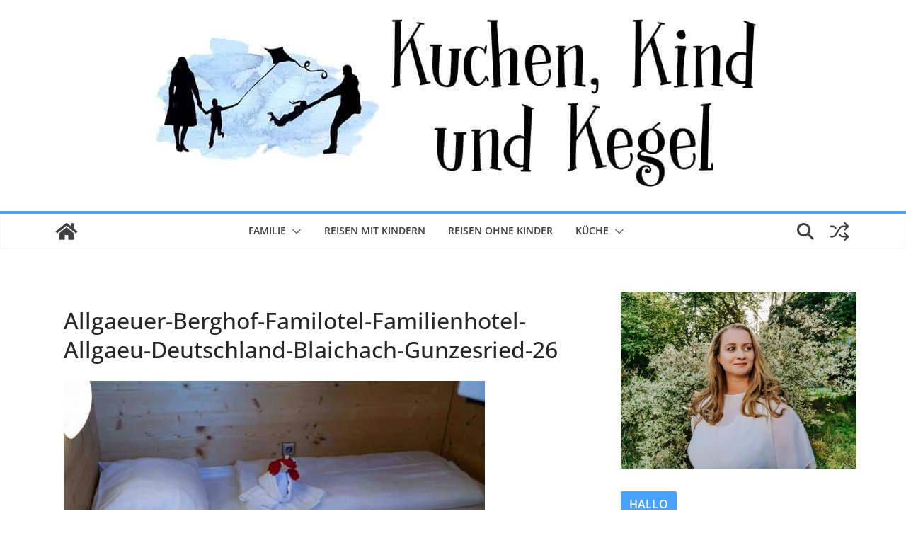

--- FILE ---
content_type: text/html; charset=utf-8
request_url: https://www.google.com/recaptcha/api2/aframe
body_size: 267
content:
<!DOCTYPE HTML><html><head><meta http-equiv="content-type" content="text/html; charset=UTF-8"></head><body><script nonce="9bReR7qChrmLmGxJMduhXQ">/** Anti-fraud and anti-abuse applications only. See google.com/recaptcha */ try{var clients={'sodar':'https://pagead2.googlesyndication.com/pagead/sodar?'};window.addEventListener("message",function(a){try{if(a.source===window.parent){var b=JSON.parse(a.data);var c=clients[b['id']];if(c){var d=document.createElement('img');d.src=c+b['params']+'&rc='+(localStorage.getItem("rc::a")?sessionStorage.getItem("rc::b"):"");window.document.body.appendChild(d);sessionStorage.setItem("rc::e",parseInt(sessionStorage.getItem("rc::e")||0)+1);localStorage.setItem("rc::h",'1764468394090');}}}catch(b){}});window.parent.postMessage("_grecaptcha_ready", "*");}catch(b){}</script></body></html>

--- FILE ---
content_type: text/html; charset=utf-8
request_url: https://www.google.com/recaptcha/api2/aframe
body_size: -248
content:
<!DOCTYPE HTML><html><head><meta http-equiv="content-type" content="text/html; charset=UTF-8"></head><body><script nonce="ekRZ9TtpnlYcgzUpRUi0BQ">/** Anti-fraud and anti-abuse applications only. See google.com/recaptcha */ try{var clients={'sodar':'https://pagead2.googlesyndication.com/pagead/sodar?'};window.addEventListener("message",function(a){try{if(a.source===window.parent){var b=JSON.parse(a.data);var c=clients[b['id']];if(c){var d=document.createElement('img');d.src=c+b['params']+'&rc='+(localStorage.getItem("rc::a")?sessionStorage.getItem("rc::b"):"");window.document.body.appendChild(d);sessionStorage.setItem("rc::e",parseInt(sessionStorage.getItem("rc::e")||0)+1);localStorage.setItem("rc::h",'1764468397848');}}}catch(b){}});window.parent.postMessage("_grecaptcha_ready", "*");}catch(b){}</script></body></html>

--- FILE ---
content_type: text/css
request_url: https://kuchenkindundkegel.de/wp-content/cache/wpfc-minified/dq6hgncy/7tsh4.css
body_size: 25520
content:
@charset "UTF-8";
    @font-face {
font-family: 'Open Sans';
font-style: normal;
font-weight: 700;
font-stretch: normal;
font-display: fallback;
src: url(//kuchenkindundkegel.de/wp-content/themes/colormag/assets/fonts/OpenSans-Bold.woff) format("woff");
}
@font-face {
font-family: 'Open Sans';
font-style: italic;
font-weight: 700;
font-stretch: normal;
font-display: fallback;
src: url(//kuchenkindundkegel.de/wp-content/themes/colormag/assets/fonts/OpenSans-BoldItalic.woff) format("woff");
}
@font-face {
font-family: 'Open Sans';
font-style: normal;
font-weight: 800;
font-stretch: normal;
font-display: fallback;
src: url(//kuchenkindundkegel.de/wp-content/themes/colormag/assets/fonts/OpenSans-ExtraBold.woff) format("woff");
}
@font-face {
font-family: 'Open Sans';
font-style: italic;
font-weight: 800;
font-stretch: normal;
font-display: fallback;
src: url(//kuchenkindundkegel.de/wp-content/themes/colormag/assets/fonts/OpenSans-ExtraBoldItalic.woff) format("woff");
}
@font-face {
font-family: 'Open Sans';
font-style: italic;
font-weight: 400;
font-stretch: normal;
font-display: fallback;
src: url(//kuchenkindundkegel.de/wp-content/themes/colormag/assets/fonts/OpenSans-Italic.woff) format("woff");
}
@font-face {
font-family: 'Open Sans';
font-style: normal;
font-weight: 300;
font-stretch: normal;
font-display: fallback;
src: url(//kuchenkindundkegel.de/wp-content/themes/colormag/assets/fonts/OpenSans-Light.woff) format("woff");
}
@font-face {
font-family: 'Open Sans';
font-style: italic;
font-weight: 300;
font-stretch: normal;
font-display: fallback;
src: url(//kuchenkindundkegel.de/wp-content/themes/colormag/assets/fonts/OpenSans-LightItalic.woff) format("woff");
}
@font-face {
font-family: 'Open Sans';
font-style: normal;
font-weight: 500;
font-stretch: normal;
font-display: fallback;
src: url(//kuchenkindundkegel.de/wp-content/themes/colormag/assets/fonts/OpenSans-Medium.woff) format("woff");
}
@font-face {
font-family: 'Open Sans';
font-style: italic;
font-weight: 500;
font-stretch: normal;
font-display: fallback;
src: url(//kuchenkindundkegel.de/wp-content/themes/colormag/assets/fonts/OpenSans-MediumItalic.woff) format("woff");
}
@font-face {
font-family: 'Open Sans';
font-style: normal;
font-weight: 400;
font-stretch: normal;
font-display: fallback;
src: url(//kuchenkindundkegel.de/wp-content/themes/colormag/assets/fonts/OpenSans-Regular.woff) format("woff");
}
@font-face {
font-family: 'Open Sans';
font-style: normal;
font-weight: 600;
font-stretch: normal;
font-display: fallback;
src: url(//kuchenkindundkegel.de/wp-content/themes/colormag/assets/fonts/OpenSans-SemiBold.woff) format("woff");
}
@font-face {
font-family: 'Open Sans';
font-style: italic;
font-weight: 600;
font-stretch: normal;
font-display: fallback;
src: url(//kuchenkindundkegel.de/wp-content/themes/colormag/assets/fonts/OpenSans-SemiBoldItalic.woff) format("woff");
}
@font-face {
font-family: 'Open Sans';
font-style: normal;
font-weight: 400;
font-stretch: normal;
font-display: fallback;
src: url(//kuchenkindundkegel.de/wp-content/themes/colormag/assets/fonts/OpenSans-VariableFont.woff) format("woff");
}  body {
--color--gray: #888888;
--color--light--primary: #9bc8da;
--color--primary: var(--cm-color-1, #207daf);
}   html,
body,
div,
span,
applet,
object,
iframe,
h1,
h2,
h3,
h4,
h5,
h6,
p,
blockquote,
pre,
a,
abbr,
acronym,
address,
big,
cite,
code,
del,
dfn,
em,
font,
ins,
kbd,
q,
s,
samp,
small,
strike,
strong,
sub,
sup,
tt,
var,
dl,
dt,
dd,
ol,
ul,
li,
fieldset,
form,
label,
legend,
table,
caption,
tbody,
tfoot,
thead,
tr,
th,
td {
border: 0;
font: inherit;
font-size: 100%;
font-style: inherit;
font-weight: inherit;
margin: 0;
outline: 0;
padding: 0;
vertical-align: baseline;
}
article,
aside,
details,
figcaption,
figure,
footer,
header,
main,
nav,
section {
display: block;
}
ol, ul {
list-style: none;
}
th, td, .wp-block-table th, .wp-block-table td {
border: 1px solid var(--cm-color-8, #E4E4E7);
padding: 6px 10px;
}
blockquote:before, blockquote:after,
q:before, q:after {
content: "";
}
blockquote, q {
quotes: "" "";
}
a:focus {
outline: thin dotted;
}
a:hover,
a:active { outline: 0;
}
a img {
border: 0;
}
embed, iframe, object {
max-width: 100%;
} sup,
sub {
font-size: 10px;
height: 0;
line-height: 1;
position: relative;
vertical-align: baseline;
}
sup {
bottom: 1ex;
}
sub {
top: 0.5ex;
} *,
*::before,
*::after {
box-sizing: inherit;
}
html {
overflow-y: scroll; -webkit-text-size-adjust: 100%; -ms-text-size-adjust: 100%; }   .inner-wrap {
margin: 0 auto;
max-width: 1140px;
}
.cm-container {
max-width: 1140px;
margin-left: auto;
margin-right: auto;
padding-left: 16px;
padding-right: 16px;
box-sizing: content-box;
}
.cm-header-1 .cm-row {
display: flex;
flex-direction: column;
justify-content: center;
text-align: center;
align-items: center;
gap: 10px;
padding: 24px 0;
}
@media screen and (min-width: 48em) {
.cm-header-1 .cm-row {
flex-direction: row;
justify-content: space-between;
text-align: left;
gap: 20px;
}
} html {
font-size: 62.5%; }
body,
button,
input,
select,
textarea {
color: #3f3f46;
font-size: 16px;
font-family: "Open Sans", serif;
line-height: 1.8;
word-wrap: break-word;
}
p {
margin-bottom: 16px;
line-height: 1.8;
word-break: break-word;
}
strong {
font-weight: 600;
}
cite,
em,
i {
font-style: italic;
}
pre {
overflow: auto;
max-width: 100%;
width: 798px;
margin-bottom: 20px;
padding: 30px 30px 84px 30px;
background-color: #fafafa;
font-size: 1.4rem;
font-style: italic;
line-height: 1.7;
}
code,
kbd,
var,
samp,
tt {
font-family: "Courier 10 Pitch", Courier, monospace;
font-size: 1.4rem;
line-height: 1.4;
white-space: pre-wrap;
}
abbr,
acronym,
dfn {
border-bottom: 1px dotted var(--cm-color-9, #d4d4d8);
cursor: help;
}
address {
display: block;
font-style: italic;
margin: 0 0 16px;
}
ins {
background: #f4f4f5;
}
hr,
.wp-block-separator {
background-color: #e4e4e7;
border: 0;
height: 1px;
margin: 30px 0;
}
dl {
font-size: 1.6rem;
}
dt {
font-weight: bold;
margin-bottom: 4px;
}
dd {
margin-bottom: 24px;
}
h1,
h2,
h3,
h4,
h5,
h6 {
margin-bottom: 20px;
color: #27272a;
font-weight: 500;
font-family: "Open Sans", sans-serif;
line-height: 1.3;
}
h1 {
font-size: 4rem;
}
h2 {
font-size: 3.2rem;
}
h3 {
font-size: 3.2rem;
}
h4 {
font-size: 2rem;
}
h5 {
font-size: 1.8rem;
}
h6 {
font-size: 1.6rem;
}  body {
background-color: var(--cm-color-3, #E4E4E7);
padding-top: 10px;
padding-bottom: 10px;
background-size: cover;
}
body.boxed {
background-color: #E4E4E7;
}
body #page {
display: flex;
flex-direction: column;
min-height: calc(100vh - var(--wp-admin--admin-bar--height, 0px));
}
body .cm-content {
flex-grow: 1;
}
body.clickable-background-image {
position: relative;
}
body.clickable-background-image .background-image-clickable {
position: absolute;
display: block;
width: 100%;
height: 100%;
z-index: 1;
cursor: pointer;
}
body.clickable-background-image .site {
position: relative;
z-index: 99;
}
button,
input[type="button"],
input[type="reset"],
input[type="submit"],
.wp-block-button .wp-block-button__link,
.wp-element-button,
.cm-button {
display: inline-block;
padding: 6px 10px;
background-color: var(--cm-color-1, #207daf);
color: #fff;
font-size: 16px;
font-weight: 600;
border: 1px solid var(--cm-color-1, #207daf);
transition: background-color 0.3s linear 0s;
border-radius: 2px;
cursor: pointer;
}
button:hover,
input[type="button"]:hover,
input[type="reset"]:hover,
input[type="submit"]:hover,
.wp-block-button .wp-block-button__link:hover,
.wp-element-button:hover,
.cm-button:hover {
color: var(--cm-color-1, #207daf);
background-color: transparent;
} .cm-column-half {
display: flex;
flex-direction: column;
gap: 20px;
margin-bottom: 30px;
} .tg-one-fourth {
float: left;
width: 23.1527094%;
margin: 0 2.46305419% 0 0;
}
.tg-one-fourth-last {
margin: 0;
}
@media screen and (min-width: 48em) {
.cm-column-half {
flex-direction: row;
}
} ::-webkit-scrollbar {
height: 8px;
} ::-webkit-scrollbar-thumb {
background: #a1a1aa;
}
.editor-picks {
position: relative;
}
.editor-picks:before {
content: '';
position: absolute;
top: 8px;
left: -8px;
width: 8px;
height: 8px;
border-radius: 100px;
background-color: #E14D36;
z-index: 1;
}
.technology {
position: relative;
}
.technology:before {
content: '';
position: absolute;
top: 8px;
left: -8px;
width: 8px;
height: 8px;
border-radius: 100px;
background-color: #F09819;
z-index: 1;
}
.politics {
position: relative;
margin-bottom: 0;
}
.politics:before {
content: '';
position: absolute;
top: 8px;
left: -8px;
width: 8px;
height: 8px;
border-radius: 100px;
background-color: #E14D36;
z-index: 1;
}
.watch {
position: relative;
}
.watch:before {
content: '';
position: absolute;
top: 8px;
left: -8px;
width: 8px;
height: 8px;
border-radius: 100px;
background-color: #E14D36;
z-index: 1;
}
.fitness {
position: relative;
}
.fitness:before {
content: '';
position: absolute;
top: 8px;
left: -8px;
width: 8px;
height: 8px;
border-radius: 100px;
background-color: #8269DF;
z-index: 1;
}
.diet {
position: relative;
}
.diet:before {
content: '';
position: absolute;
top: 8px;
left: -8px;
width: 8px;
height: 8px;
border-radius: 100px;
background-color: #E14D36;
z-index: 1;
}
.top-stories {
position: relative;
}
.top-stories:before {
content: '';
position: absolute;
top: 8px;
left: -8px;
width: 8px;
height: 8px;
border-radius: 100px;
background-color: #F09819;
z-index: 1;
}
.lifestyle {
position: relative;
}
.lifestyle:before {
content: '';
position: absolute;
top: 8px;
left: -8px;
width: 8px;
height: 8px;
border-radius: 100px;
background-color: #E14D36;
z-index: 1;
}
.sports {
position: relative;
}
.sports:before {
content: '';
position: absolute;
top: 8px;
left: -8px;
width: 8px;
height: 8px;
border-radius: 100px;
background-color: #8269DF;
z-index: 1;
} input,
textarea {
-webkit-border-radius: 0;
}
input[type="text"], input[type="email"], input[type="search"], input[type="password"], input[type="url"] {
-webkit-appearance: none;
-moz-appearance: none;
appearance: none;
outline: none;
}
input[type="text"]:focus, input[type="email"]:focus, input[type="search"]:focus, input[type="password"]:focus, input[type="url"]:focus {
border: 1px solid var(--cm-color-8, #E4E4E7);
}
input[type="text"], input[type="email"], input[type="password"], input[type="url"], input[type="tel"] {
box-sizing: border-box;
padding: 10px;
border: 1px solid var(--cm-color-8, #E4E4E7);
line-height: 20px;
width: 100%;
margin: 0 0 32px;
background-color: #FCFCFC;
border-radius: 4px;
}
input.s {
position: relative;
width: 100%;
padding: 12px;
font-size: 1.4rem;
border: 1px solid var(--cm-color-9, #d4d4d8);
border-radius: 4px 0 0 4px;
line-height: 1.6;
}
input.s:focus {
padding-left: 10px;
border-color: var(--cm-color-8, #E4E4E7);
text-indent: 0;
}
textarea {
-webkit-appearance: none !important;
-moz-appearance: none !important;
appearance: none !important;
padding: 1%;
border: 1px solid var(--cm-color-9, #E4E4E7);
line-height: 20px;
width: 100%;
margin: 0 0 32px;
background-color: #fcfcfc;
border-radius: 4px;
}
textarea:focus {
border: 1px solid var(--cm-color-9, #E4E4E7);
}
.colormag-button {
display: inline-block;
margin-bottom: 30px;
padding: 5px 10px;
background-color: var(--cm-color-1, #207daf);
border: 0;
transition: background-color 0.3s linear 0s;
border-radius: 3px;
font-size: 16px;
-webkit-appearance: none !important;
-moz-appearance: none !important;
appearance: none !important;
cursor: pointer;
color: #fff;
}
.colormag-button:hover {
background-color: #33363b;
}
#search-form input[type="submit"] {
border-radius: 0;
margin-left: -8px;
margin-bottom: 0;
padding: 6px 10px 5px;
font-size: 18px;
}
select {
border: 1px solid var(--cm-color-8, #E4E4E7);
padding: 8px 16px;
} a {
color: var(--cm-color-1, #207daf);
text-decoration: none;
transition: all 0.3s ease;
}
a:focus, a:active, a:hover {
text-decoration: none;
} ul {
list-style: disc;
}
ul ul {
list-style: circle;
}
ul ul ul {
list-style: square;
}
ul.default-wp-page {
list-style: none;
}
ol {
list-style: decimal;
}
li {
line-height: 1.8;
}
li > ul,
li > ol {
margin: 0 0 0 10px;
} figure {
margin: 0;
text-align: center;
}
img {
max-width: 100%;
height: auto;
vertical-align: top;
}
.cm-entry-summary img,
.comment-content img,
.widget img {
max-width: 100%; }
img.size-full, img.size-large {
max-width: 100%;
height: auto;
}
img.alignleft, img.alignright, img.aligncenter {
margin-bottom: 1.625em;
}
a img {
border: 0;
}
img#wpstats {
display: none;
}
.cm-entry-summary img.wp-smiley {
border: none;
margin-bottom: 0;
margin-top: 0;
padding: 0;
} .wp-caption {
margin-bottom: 1.5rem;
max-width: 100%;
}
.wp-caption img[class*="wp-image-"] {
display: block;
margin: 1.2% auto 0;
max-width: 98%;
}
#cm-footer .wp-caption {
border: 1px solid #444444;
}
.wp-caption .wp-caption-text {
margin: 0.8075rem 0;
}
.wp-caption-text {
text-align: center;
} .gallery {
margin: 0 auto 15px;
}
.gallery .gallery-caption {
font-size: 12px;
line-height: 1.2;
padding-top: 5px;
}
.gallery-item {
display: inline-block;
padding: 15px 2%;
text-align: center;
vertical-align: top;
width: 100%;
box-sizing: border-box;
}
.gallery-columns-3 .gallery-item,
.gallery-columns-4 .gallery-item,
.gallery-columns-5 .gallery-item {
padding: 15px 1%;
}
.gallery-columns-6 .gallery-item,
.gallery-columns-7 .gallery-item,
.gallery-columns-8 .gallery-item,
.gallery-columns-9 .gallery-item {
padding: 10px 0.5%;
}
.gallery-columns-2 .gallery-item {
width: 50%;
}
.gallery-columns-3 .gallery-item {
width: 33.33%;
}
.gallery-columns-4 .gallery-item {
width: 25%;
}
.gallery-columns-5 .gallery-item {
width: 20%;
}
.gallery-columns-6 .gallery-item {
width: 16.66%;
}
.gallery-columns-7 .gallery-item {
width: 14.28%;
}
.gallery-columns-8 .gallery-item {
width: 12.5%;
}
.gallery-columns-9 .gallery-item {
width: 11.11%;
}
.gallery-icon img {
margin: 0 auto;
}
table {
border-collapse: separate;
border-spacing: 0;
margin: 0 0 1.5em;
width: 100%;
}
table thead {
background-color: #F4F8FB;
}
table th {
text-transform: uppercase;
padding: 6px 12px;
font-weight: 500;
}
table td {
padding: 6px 12px;
border-bottom: 1px solid #27272a;
} .cm-icon {
display: block;
width: 1em;
height: 1em;
transition: all 0.3s;
fill: #71717a;
}
.cm-header-builder {
border-style: solid;
border-color: #E4E4E7;
border-width: 0 0 1px 0;
background: #FFFFFF;
}
.cm-header-builder .cm-site-title, .cm-header-builder .cm-site-description {
display: none;
}
@media (min-width: 1024px) {
.cm-header-builder .cm-title-show-desktop, .cm-header-builder .cm-tagline-show-desktop {
display: block;
}
}
@media (min-width: 768px) and (max-width: 1024px) {
.cm-header-builder .cm-title-show-tablet, .cm-header-builder .cm-tagline-show-tablet {
display: block;
}
}
@media (max-width: 768px) {
.cm-header-builder .cm-title-show-mobile, .cm-header-builder .cm-tagline-show-mobile {
display: block;
}
}
.cm-header-builder .cm-menu-toggle[aria-expanded="true"] .cm-icon--bars {
display: none;
}
.cm-header-builder .cm-menu-toggle[aria-expanded="false"] .cm-icon--x-mark {
display: none;
}
.cm-header-builder .cm-header-button a {
font-weight: 400;
}
.cm-header-builder .cm-primary-nav .cm-submenu-toggle .cm-icon {
width: 12px;
height: 13px;
stroke-width: 1.167px;
}
.cm-header-builder .cm-row {
display: block;
}
.cm-header-builder .cm-main-header {
padding: 0;
}
.cm-header-builder .cm-header-top-row,
.cm-header-builder .cm-header-main-row,
.cm-header-builder .cm-header-bottom-row {
border: 0 solid;
}
.cm-header-builder.cm-full-width .cm-header-bottom-row {
box-shadow: 0 0 2px rgba(0, 0, 0, 0.1) inset;
background-color: var(--cm-color-5, #27272A);
border-top: 4px solid var(--cm-color-1, #207daf);
}
.cm-header-builder.cm-contained .cm-header-bottom-row .cm-bottom-row {
box-shadow: 0 0 2px rgba(0, 0, 0, 0.1) inset;
background-color: var(--cm-color-5, #27272A);
border-top: 4px solid var(--cm-color-1, #207daf);
}
.cm-header-builder .cm-header-bottom-row #cm-primary-nav {
box-shadow: none;
background-color: transparent;
border-top: none;
}
.cm-header-builder .cm-header-main-row #cm-primary-nav {
box-shadow: none;
background-color: transparent;
border-top: none;
}
.cm-header-builder .cm-header-top-row {
background-color: #f4f4f5;
padding-bottom: 8px;
padding-top: 8px;
font-size: 14px;
}
.cm-header-builder .cm-header-main-row {
padding-top: 20px;
padding-bottom: 20px;
}
.cm-header-builder .cm-main-row {
display: flex;
justify-content: space-between;
align-items: center;
border: 0 solid;
position: relative;
}
.cm-header-builder .cm-main-row .cm-header-left-col {
display: flex;
gap: 16px;
align-items: center;
height: 100%;
}
.cm-header-builder .cm-main-row .cm-header-center-col {
display: flex;
gap: 16px;
align-items: center;
height: 100%;
}
.cm-header-builder .cm-main-row .cm-header-right-col {
display: flex;
gap: 16px;
align-items: center;
height: 100%;
}
.cm-header-builder .cm-top-row {
display: flex;
justify-content: space-between;
align-items: center;
border: 0 solid;
position: relative;
}
.cm-header-builder .cm-top-row .cm-header-left-col {
display: flex;
gap: 16px;
align-items: center;
height: 100%;
}
.cm-header-builder .cm-top-row .cm-header-center-col {
display: flex;
gap: 16px;
align-items: center;
height: 100%;
}
.cm-header-builder .cm-top-row .cm-header-right-col {
display: flex;
gap: 16px;
align-items: center;
height: 100%;
}
.cm-header-builder .cm-bottom-row {
display: flex;
justify-content: space-between;
align-items: center;
border: 0 solid;
position: relative;
}
.cm-header-builder .cm-bottom-row .cm-header-left-col {
display: flex;
gap: 16px;
align-items: center;
height: 100%;
}
.cm-header-builder .cm-bottom-row .cm-header-center-col {
display: flex;
gap: 16px;
align-items: center;
height: 100%;
}
.cm-header-builder .cm-bottom-row .cm-header-right-col {
display: flex;
gap: 16px;
align-items: center;
height: 100%;
}
.cm-header-builder .cm-mobile-row {
display: none;
}
.cm-header-builder .cm-mobile-row .cm-mobile-open-container {
background: var(--cm-color-5, #27272A);
}
.cm-header-builder .site-title {
margin-bottom: 0;
}
.cm-header-builder .cm-mobile-nav > div > ul {
padding-top: 0;
border: none;
}
.cm-header-builder .cm-desktop-row {
position: relative;
}
.cm-header-builder .cm-icon--close {
background: transparent;
}
.cm-header-builder .cm-desktop-row p,
.cm-header-builder .cm-mobile-row p {
margin-bottom: 0;
}
.cm-header-builder .cm-mobile-nav {
box-sizing: border-box;
}
.cm-header-builder .widget .wp-block-heading,
.cm-header-builder .widget .widget-title {
border-bottom: none;
margin-bottom: 0;
padding-bottom: 0;
}
.cm-header-builder .widget .wp-block-heading::before,
.cm-header-builder .widget .widget-title::before {
content: none;
}
.cm-header-builder .cm-home-icon.front_page_on {
background: none;
}
.cm-header-builder .fa.search-top {
padding: 1px;
}
.cm-header-builder .cm-mini-cart li {
list-style: none;
}
.cm-header-builder .header-social-icons {
display: flex;
gap: 14px;
}
.cm-header-builder .header-social-icons i {
font-size: 16px;
}
.cm-header-builder .social-icons {
display: flex;
align-items: center;
}
.cm-header-builder .social-icons a {
font-size: 20px;
}
.cm-header-builder .social-icons.social-separator-dot a {
margin-right: 5px;
}
.cm-header-builder .social-icons.social-separator-dot a:after {
content: "•";
margin-left: 10px;
}
.cm-header-builder .social-icons.social-separator-line a:after {
content: "|";
margin-left: 10px;
}
.cm-header-builder .social-icons.social-separator-space a:after {
content: " ";
}
.cm-header-builder .social-icons.social-separator-slash a:after {
content: "/";
margin-left: 10px;
}
.cm-header-builder .social-icons.social-separator-pipe a:after {
content: "|";
margin-left: 10px;
}
.cm-header-builder .social-icons.social-separator-bullet a:after {
content: "•";
margin-left: 10px;
}
.cm-header-builder .social-icons.social-separator-hyphen a:after {
content: "-";
margin-left: 10px;
}
.cm-header-builder .social-icons.social-separator-comma a:after {
content: ",";
margin-left: 10px;
}
.cm-header-builder .social-icons.social-separator-chevron a:after {
content: "›";
margin-left: 10px;
}
.cm-header-builder .social-icons.social-separator-arrow a:after {
content: "→";
margin-left: 10px;
}
.cm-header-builder .social-icons a:last-child:after {
content: none;
}
.cm-header-builder.cm-layout-1-transparent {
position: relative;
border-bottom: none;
}
.cm-header-builder.cm-layout-1-transparent .cm-header-transparent-wrapper {
position: absolute;
top: 0;
left: 0;
right: 0;
z-index: 9999;
height: auto;
width: 100%;
background: transparent;
}
.cm-header-builder.cm-layout-1-transparent .cm-header-transparent-wrapper .cm-main-header {
background: transparent;
}
.cm-header-builder .cm-random-post .cm-icon--random-fill {
font-size: 32px;
}
.cm-header-builder .cm-home-icon {
padding: 8px;
}
.cm-secondary-nav {
position: relative;
}
.cm-secondary-nav ul {
display: flex;
flex-wrap: wrap;
list-style: none;
}
.cm-secondary-nav ul li {
position: relative;
padding: 10px 16px;
display: flex;
justify-content: space-between;
}
.cm-secondary-nav ul li .cm-submenu-toggle {
display: flex;
align-items: center;
padding-left: 8px;
cursor: pointer;
}
.cm-secondary-nav ul li .cm-submenu-toggle .cm-icon {
fill: var(--cm-color-1, #207daf);
}
.cm-secondary-nav ul li:hover > .sub-menu {
left: 0;
}
.cm-secondary-nav ul li .sub-menu {
display: flex;
flex-wrap: wrap;
list-style: none;
position: absolute;
flex-direction: column;
width: 200px;
top: 100%;
left: -99999px;
background-color: #ffffff;
z-index: 9999;
}
.cm-secondary-nav ul ul li ul.sub-menu {
top: 0;
}
.cm-secondary-nav ul ul li ul.sub-menu ul.sub-menu {
top: 0;
}
.cm-secondary-nav ul ul li:hover > ul.sub-menu {
left: 100%;
}
.cm-secondary-nav ul ul li:hover > ul.sub-menu li:hover > ul.sub-menu {
left: 100%;
}
@media (max-width: 768px) {
.cm-header-builder .cm-main-row .cm-header-left-col {
justify-content: center;
}
.cm-header-builder .cm-main-row .cm-header-center-col {
justify-content: center;
}
.cm-header-builder .cm-main-row .cm-header-right-col {
justify-content: center;
}
.cm-header-builder .cm-top-row .cm-header-left-col {
justify-content: center;
}
.cm-header-builder .cm-top-row .cm-header-center-col {
justify-content: center;
}
.cm-header-builder .cm-top-row .cm-header-right-col {
justify-content: center;
}
.cm-header-builder .cm-bottom-row .cm-header-left-col {
justify-content: center;
}
.cm-header-builder .cm-bottom-row .cm-header-center-col {
justify-content: center;
}
.cm-header-builder .cm-bottom-row .cm-header-right-col {
justify-content: center;
}
.cm-header-builder .cm-desktop-row {
display: none;
}
.cm-header-builder .cm-mobile-header-row {
display: none;
}
.cm-header-builder .cm-mobile-header-row.cm-mobile-menu--open {
display: block;
}
.cm-header-builder .cm-mobile-row {
display: block;
}
.cm-header-builder .cm-mobile-row .cm-header-bottom-row {
box-shadow: 0 0 2px rgba(0, 0, 0, 0.1) inset;
background-color: var(--cm-color-5, #27272A);
border-top: 4px solid var(--cm-color-1, #207daf);
}
.cm-header-builder .cm-mobile-row .cm-menu-toggle {
background: none;
border: none;
padding: 0;
}
.cm-header-builder .cm-mobile-row .cm-menu-toggle svg {
width: 30px;
height: 30px;
}
.cm-header-builder .cm-mobile-row .cm-mobile-nav {
position: absolute;
top: 100%;
width: 100%;
left: 0;
right: 0;
filter: drop-shadow(0px 4px 18px rgba(153, 153, 153, 0.1));
z-index: 9;
}
.cm-header-builder .cm-mobile-row .cm-mobile-nav .cm-mobile-menu {
display: none;
}
.cm-header-builder .cm-mobile-row .cm-mobile-nav .cm-mobile-menu .sub-menu {
display: none;
}
.cm-header-builder .cm-mobile-row .cm-mobile-nav .cm-mobile-menu.cm-mobile-menu--open {
display: block;
}
.cm-header-builder .cm-mobile-row .cm-top-row,
.cm-header-builder .cm-mobile-row .cm-main-row,
.cm-header-builder .cm-mobile-row .cm-bottom-row {
position: relative;
}
.cm-header-builder .cm-mobile-row .cm-header-center-col, .cm-header-builder .cm-mobile-row .cm-header-left-col, .cm-header-builder .cm-mobile-row .cm-header-right-col {
flex-direction: column;
}
}
.cm-footer-builder a {
color: #fff;
}
.cm-footer-builder .cm-row {
display: block;
}
.cm-footer-builder .cm-footer-nav, .cm-footer-builder .cm-footer-menu {
display: flex;
}
.cm-footer-builder .wp-block-social-links {
display: flex;
flex-direction: row;
}
.cm-footer-builder .footer-social-icons {
display: flex;
gap: 14px;
}
.cm-footer-builder .footer-social-icons i {
font-size: 16px;
}
.cm-footer-builder .cm-widget-title {
border-bottom: 2px solid var(--cm-color-1, #207daf);
font-size: 1.4rem;
color: #e4e4e7;
}
.cm-footer-builder .cm-widget-title span {
display: inline-block;
padding: 6px 12px;
background-color: var(--cm-color-1, #207daf);
color: #fff;
font-size: 1.6rem;
}
.cm-footer-builder .cm-footer-top-row,
.cm-footer-builder .cm-footer-main-row,
.cm-footer-builder .cm-footer-bottom-row {
border: 0 solid;
}
.cm-footer-builder .cm-footer-top-row h2,
.cm-footer-builder .cm-footer-main-row h2,
.cm-footer-builder .cm-footer-bottom-row h2 {
color: #FAFAFA;
margin-bottom: 16px;
}
.cm-footer-builder .cm-footer-top-row ul li,
.cm-footer-builder .cm-footer-main-row ul li,
.cm-footer-builder .cm-footer-bottom-row ul li {
border: 0 solid #3F3F46;
}
.cm-footer-builder .cm-footer-top-row {
padding-top: 40px;
padding-bottom: 40px;
background-color: #3f3f46;
color: #e4e4e7;
}
.cm-footer-builder .cm-footer-top-row .cm-footer-top-1-col:has(aside),
.cm-footer-builder .cm-footer-top-row .cm-footer-top-2-col:has(aside),
.cm-footer-builder .cm-footer-top-row .cm-footer-top-3-col:has(aside),
.cm-footer-builder .cm-footer-top-row .cm-footer-top-4-col:has(aside) {
flex-direction: column;
}
.cm-footer-builder .cm-footer-top-row .widget {
width: 100%;
height: -moz-fit-content;
height: fit-content;
border-radius: 4px;
padding: 12px;
background-color: #27272a;
}
.cm-footer-builder .cm-footer-top-row .widget .cm-entry-title a {
color: #fff;
}
.cm-footer-builder .cm-footer-top-row .widget a {
color: #fff;
}
.cm-footer-builder .cm-footer-main-row {
padding-bottom: 60px;
padding-top: 60px;
background-color: #3f3f46;
}
.cm-footer-builder .cm-footer-bottom-row {
padding-bottom: 24px;
padding-top: 24px;
background-color: var(--cm-color-5, #27272A);
color: #f4f4f5;
}
.cm-footer-builder .cm-footer-bottom-row .cm-copyright {
font-size: 14px;
}
.cm-footer-builder .cm-main-row {
display: grid;
gap: 32px;
grid-template-columns: repeat(var(--main-grid-columns, 4), 1fr);
border: 0 solid transparent;
color: #e4e4e7;
}
.cm-footer-builder .cm-top-row {
display: grid;
gap: 32px;
grid-template-columns: repeat(var(--top-grid-columns, 4), 1fr);
border: 0 solid;
}
.cm-footer-builder .cm-bottom-row {
display: grid;
gap: 32px;
grid-template-columns: repeat(var(--bottom-grid-columns, 1), 1fr);
border: 0 solid;
}
.cm-footer-builder .cm-bottom-row .cm-footer-bottom-2-col {
display: flex;
justify-content: flex-end;
}
.cm-footer-builder .cm-mobile-row {
display: none;
}
.cm-footer-builder .cm-mobile-nav > div > ul {
padding-top: 0;
border: none;
}
.cm-footer-builder .cm-desktop-row {
position: relative;
}
.cm-footer-builder .cm-icon--close {
background: transparent;
}
.cm-footer-builder .cm-desktop-row p,
.cm-footer-builder .cm-mobile-row p {
margin-bottom: 0;
}
.cm-footer-builder .widget a {
text-decoration: none;
}
.cm-footer-builder .widget li {
list-style: none;
}
.cm-footer-builder .widget .wp-block-heading,
.cm-footer-builder .widget .widget-title {
border-bottom: none;
padding-bottom: 0;
}
.cm-footer-builder .widget .wp-block-heading::before,
.cm-footer-builder .widget .widget-title::before {
content: none;
}
.cm-footer-builder .cm-footer-top-1-col,
.cm-footer-builder .cm-footer-top-2-col,
.cm-footer-builder .cm-footer-top-3-col,
.cm-footer-builder .cm-footer-top-4-col {
display: flex;
}
.cm-footer-builder .cm-footer-nav,
.cm-footer-builder .cm-footer-nav-2 {
border: 0 solid;
}
.cm-footer-builder .cm-footer-nav ul,
.cm-footer-builder .cm-footer-nav-2 ul {
display: flex;
align-items: center;
flex-wrap: wrap;
gap: 24px;
justify-content: flex-start;
margin-bottom: 0;
margin-left: 0;
}
.cm-footer-builder .cm-footer-nav ul li,
.cm-footer-builder .cm-footer-nav-2 ul li {
list-style: none;
}
.cm-footer-builder .cm-mini-cart li {
list-style: none;
}
.cm-footer-builder .cm-footer-nav ul li {
list-style: none;
}
@media (max-width: 768px) {
.cm-desktop-row {
display: none;
}
.cm-mobile-row {
display: block;
}
.cm-footer.cm-footer-builder .cm-footer-top-row {
padding-bottom: 8px;
}
.cm-footer.cm-footer-builder .cm-footer-top-row .cm-top-row {
gap: 4px;
grid-template-columns: 1fr;
}
.cm-footer.cm-footer-builder .cm-footer-main-row {
padding: 8px 0;
}
.cm-footer.cm-footer-builder .cm-footer-main-row .cm-main-row {
gap: 4px;
grid-template-columns: 1fr;
}
.cm-footer.cm-footer-builder .cm-footer-bottom-row {
padding-top: 8px;
}
.cm-footer.cm-footer-builder .cm-footer-bottom-row .cm-bottom-row {
gap: 4px;
grid-template-columns: 1fr;
}
.cm-footer.cm-footer-builder .cm-footer-bottom-row .cm-bottom-row .cm-footer-bottom-2-col {
justify-content: flex-start;
}
}
.cm-footer-col {
display: flex;
flex-wrap: wrap;
gap: 8px;
}  @media screen and (min-width: 62em) {
.social-links {
margin-top: 0;
}
}
.breaking-news {
position: relative;
display: flex;
margin-top: 10px;
padding-left: 8px;
padding-right: 8px;
font-size: 14px;
line-height: 20px;
word-wrap: break-word;
}
.breaking-news-main .breaking-news {
display: inline-flex;
}
.breaking-news div {
display: inline-block;
word-wrap: break-word;
}
.breaking-news li {
line-height: 20px;
}
.breaking-news-latest {
position: relative;
color: #555555;
}
.newsticker {
max-width: 400px;
overflow: hidden;
margin-left: 4px;
height: 20px;
} .breaking-news-main {
margin-bottom: 1%;
padding-bottom: 30px;
}
@media screen and (min-width: 48em) {
.breaking-news {
margin-top: 0;
}
}
.date-in-header {
color: #3f3f46;
text-align: center;
}
.top-bar-menu {
text-align: center;
}
.top-bar-menu ul {
display: flex;
flex-wrap: wrap;
gap: 20px;
justify-content: center;
list-style: none;
}
.top-bar-menu li:first-child {
margin-left: 0;
}
.top-bar-menu a {
display: block;
}  .fa {
font-size: 1.6rem;
color: #71717a;
}
.social-links ul {
display: flex;
flex-wrap: wrap;
justify-content: center;
list-style: none;
}
.social-links ul li:hover > a {
background-color: transparent;
}
.social-links ul a {
text-decoration: none;
}
.social-links ul a:hover {
text-decoration: none;
}
.social-links li {
margin-left: 16px;
border-top: 0;
}
.social-links li:first-child {
margin-left: 0;
}
.social-links a {
display: flex;
width: 20px;
height: 20px;
align-items: center;
justify-content: center;
}
.social-links .fa {
text-align: center;
transition: color 0.2s ease-out 0s;
font-size: 18px;
}
.social-links .fa:hover {
color: var(--cm-color-1, #207daf);
}
.social-links .fa-twitter {
color: #1bb2e9;
}
.social-links .fa-facebook {
color: #3b5a9b;
}
.social-links .fa-youtube {
color: #ed3f41;
}
.social-links .fa-vimeo-square {
color: #44bbff;
}
.social-links .fa-skype {
color: #009cef;
}
.social-links .fa-linkedin {
color: #007bb6;
}
.social-links .fa-google-plus {
color: #dc4937;
}
.social-links .fa-github {
color: #4183c4;
}
.social-links .fa-flickr {
color: #0062dd;
}
.social-links .fa-dribbble {
color: #e24d87;
}
.social-links .fa-instagram {
color: #3f729b;
}
.social-links .fa-pinterest {
color: #d5282e;
}
.social-links .fa-stumbleupon {
color: #ec4823;
}
.social-links .fa-tumblr {
color: #455469;
}
.social-links .fa-wordpress {
color: #21759b;
}
.social-links .fa-codepen {
color: #cccccc;
}
.social-links .fa-digg {
color: #14589e;
}
.social-links .fa-reddit {
color: #ff4500;
}
.social-links .fa-xing {
color: #026466;
}
.social-links .fa-vk {
color: #45668e;
}
.social-links .fa-weibo {
color: #e6162d;
}
.social-links .fa-leanpub {
color: #000;
}
.social-links .fa-renren {
color: #237bc2;
}
.social-links .fa-rss {
color: #f26522;
}
.social-links .fa-soundcloud {
color: #ff3a00;
}
.social-links .fa-vine {
color: #00bf8f;
}
.social-links .fa-delicious {
color: #2a96ff;
}
.cm-header-actions .social-links a {
padding: 0;
}
.cm-header-actions .social-links li {
margin-left: 0;
padding: 12px;
}
.cm-header-actions .social-links ul li {
display: inline-block;
background: transparent;
}
.cm-header-actions .social-links ul li a:hover {
background-color: transparent;
}  .cm-header-actions {
display: flex;
align-items: center;
order: 3;
flex-basis: 100%;
justify-content: flex-end;
margin-left: auto;
}
.cm-top-search {
position: relative;
}
.cm-top-search:has(.show) .fa.search-top::before {
content: '✖';
}
.cm-search-icon-in-input-right {
position: relative;
}
.cm-search-icon-in-input-right .search-icon-input-right {
position: absolute;
right: 10px;
top: 58%;
transform: translateY(-50%);
color: #e4e4e7;
font-size: 16px;
pointer-events: none;
}
.cm-search-icon-in-input-right .search-icon-input-right svg {
width: 18px;
height: 18px;
fill: #FFFFFF;
}
.cm-search-icon-in-input-right .search-wrap:focus-within .search-icon-input-right {
display: none;
}
.cm-search-icon-in-input-right .search-wrap input {
box-shadow: 0 0 0 0 rgba(var(--cm-color-1, #207daf), 0.2);
}
.fa.search-top {
display: flex;
align-items: center;
justify-content: center;
padding: 8px;
width: 48px;
height: 48px;
color: #fff;
font-size: 2.4rem;
cursor: pointer;
}
.fa.search-top:hover {
background-color: var(--cm-color-1, #207daf);
}
.search-wrap {
position: relative;
display: flex;
overflow: hidden;
border-radius: 4px;
}
.search-wrap button {
padding: 14px;
color: #fff;
background-color: var(--cm-color-1, #207daf);
font-size: 1.4rem;
border-radius: 0 4px 4px 0;
line-height: 0.8;
}
.search-form-top {
position: absolute;
right: 0;
z-index: 9999;
border: 1px solid #f4f4f5;
display: none;
padding: 24px;
border-radius: 0 0 4px 4px;
background-color: #fff;
box-shadow: 0px 0px 10px rgba(0, 0, 0, 0.1);
}
.search-form-top.show {
display: block;
width: 100%;
}
.search-form-top.show::before {
content: '';
position: absolute;
width: 0;
height: 0;
border-bottom: 12px solid #fff;
border-left: 12px solid transparent;
border-right: 12px solid transparent;
top: -10px;
right: 10px;
left: var(--arrow-left, auto);
}
.search-form-top :focus-visible {
outline: none;
}
.search-form-top input.s {
width: 100%;
padding: 12px;
font-size: 1.4rem;
border: 1px solid var(--cm-color-8, #E4E4E7);
border-radius: 4px 0 0 4px;
}
.search-form-top .search-wrap {
display: flex;
} .cm-random-post {
order: 1;
}
.cm-random-post .fa-random {
color: #fff;
font-size: 2.4rem;
vertical-align: middle;
}
.cm-primary-nav .cm-random-post a {
display: flex;
align-items: center;
height: 48px;
padding: 8px;
border-bottom: medium none;
}
.cm-primary-nav .cm-random-post a:hover {
background-color: var(--cm-color-1, #207daf);
}
.cm-primary-nav .cm-random-post a svg {
display: block;
fill: #fff;
font-size: 32px;
}
@media screen and (min-width: 48em) {
.cm-header-actions {
flex-basis: unset;
}
.search-form-top.show {
width: 570px;
}
.search-form-top.show::before {
right: 10px;
}
.cm-top-search {
position: relative;
}
}
@media (max-width: 600px) {
.search-form-top.show {
width: 70vw;
max-width: 70vw;
}
}
@media (min-width: 600px) and (max-width: 767px) {
.search-form-top.show {
width: 60vw;
max-width: 60vw;
}
}
@media (min-width: 768px) and (max-width: 1024px) {
.search-form-top.show {
width: 40vw;
max-width: 40vw;
}
}
@media (min-width: 1025px) {
.search-form-top.show {
width: 400px;
}
}  div.wp-custom-header {
position: relative;
}
iframe#wp-custom-header-video {
width: 100%;
}
video#wp-custom-header-video {
display: block;
margin: 0 auto;
overflow: hidden;
max-width: 100%;
height: auto;
}
.wp-custom-header-video-button {
opacity: 0;
visibility: hidden;
position: absolute;
top: 0;
left: 0;
right: 0;
bottom: 0;
margin: auto;
width: 62px;
height: 50px;
font: 0/0 a;
transition: all 0.5s;
}
div#wp-custom-header:hover .wp-custom-header-video-button {
visibility: visible;
opacity: 1;
}
.wp-custom-header-video-button::before {
content: "\f04b";
display: block;
font-family: FontAwesome;
font-size: 20px;
}
.wp-custom-header-video-button.wp-custom-header-video-pause::before {
content: "\f04c";
} .cm-page-header .cm-page-title {
margin-bottom: 16px;
padding-bottom: 0;
font-size: 1.8rem;
border-bottom: 2px solid var(--cm-color-1, #207daf);
}
.cm-page-header span {
display: inline-flex;
align-items: center;
gap: 6px;
padding: 6px 12px;
background-color: var(--cm-color-1, #207daf);
color: #fff;
}
.cm-page-header .vcard {
padding: 0;
}
.breadcrumb-wrap {
color: #888888;
font-size: 1.6rem;
margin-bottom: 30px;
padding-bottom: 20px;
}
.breadcrumb-wrap .inner-wrap > span {
margin: 0 2px;
}
.breadcrumb-trail {
margin: 0;
padding: 0;
}
.breadcrumb-trail ul {
display: inline-flex;
list-style-type: none;
flex-wrap: wrap;
}
.breadcrumb-trail ul li a, .breadcrumb-trail ul li:last-child {
margin: 0 2px;
}
.breadcrumb-trail ul li::after {
content: " > ";
white-space: pre;
font-family: FontAwesome;
}
.breadcrumb-trail ul li:last-child::after {
content: none;
} .cm-primary-nav li {
display: flex;
flex-wrap: wrap;
}
.cm-primary-nav .cm-submenu-toggle {
display: flex;
align-items: center;
padding-left: 8px;
cursor: pointer;
}
.cm-primary-nav .cm-submenu-toggle .cm-icon {
width: 14px;
height: 14px;
fill: #fff;
} .default-wp-page {
display: flex;
flex-direction: column;
justify-content: space-between;
gap: 20px;
margin-top: 30px;
}
.default-wp-page .previous,
.default-wp-page .next {
flex: 1;
}
.default-wp-page .next {
text-align: right;
}
.wp-block-query-pagination-numbers {
display: flex;
align-content: space-between;
gap: 6px;
text-align: center;
}
.wp-block-query-pagination-numbers .page-numbers {
display: flex;
align-items: center;
justify-content: space-around;
width: 14px;
height: 14px;
border-radius: 4px;
border: 1px solid #f4f4f5;
background-color: #fff;
color: #3f3f46;
font-size: 14px;
padding: 8px;
font-weight: 400;
}
.wp-block-query-pagination-numbers .page-numbers.current {
background-color: var(--cm-color-1, #207daf);
color: #fff;
}
.previous a,
.next a {
display: inline-flex;
align-items: center;
gap: 8px;
color: #3f3f46;
cursor: pointer;
font-size: 1.6rem;
font-weight: 600;
}
.previous a:hover,
.next a:hover {
color: var(--cm-color-1, #207daf);
text-decoration: underline;
}
.previous svg,
.next svg {
fill: #27272a;
}
.nav-previous,
.nav-next {
margin-bottom: 15px;
}
.nav-previous a,
.nav-next a {
color: var(--cm-color-1, #207daf);
cursor: pointer;
font-size: 16px;
}
.nav-previous a:hover,
.nav-next a:hover {
text-decoration: underline;
}
.nav-previous a {
float: left;
}
.nav-next a {
float: right;
}
.link-pagination {
display: flex;
align-content: space-between;
gap: 6px;
text-align: center;
margin: 16px 0;
}
.link-pagination .post-page-numbers {
display: flex;
align-items: center;
justify-content: space-around;
width: 14px;
height: 14px;
padding: 8px;
background-color: #fff;
color: #3f3f46;
font-size: 1.4rem;
font-weight: 400;
border-radius: 4px;
border: 1px solid #f4f4f5;
}
.link-pagination .post-page-numbers.current {
background-color: var(--cm-color-1, #207daf);
color: #fff;
} .slide-prev,
.slide-next {
filter: alpha(opacity=70);
background-color: var(--cm-color-1, #207daf);
position: absolute;
top: 50%;
transform: translateY(-50%);
z-index: 9;
border-radius: 2px;
padding: 4px;
display: flex;
align-items: center;
justify-content: center;
}
.slide-prev .cm-icon,
.slide-next .cm-icon {
fill: #fff;
}
.slide-prev {
margin-left: 20px;
}
.slide-next {
right: 0;
margin-right: 20px;
}
.slide-prev:hover,
.cm-category-slide-prev:hover,
.slide-next:hover,
.cm-category-slide-next:hover {
opacity: 1;
filter: alpha(opacity=100);
}
.tg-numbered-pagination {
margin-top: 32px;
}
@media screen and (max-width: 767px) {
.thumbnail-pagination li {
width: 100%;
display: block;
min-height: 70px;
}
.thumbnail-pagination li.previous {
margin-bottom: 20px;
}
.thumbnail-pagination a {
font-size: 15px;
}
}
@media screen and (min-width: 48em) {
.default-wp-page {
flex-direction: row;
}
} nav li > ul,
nav li > ol {
margin: 0;
list-style: none;
}
.cm-primary-nav {
width: 100%;
text-align: center;
}
.cm-primary-nav .menu {
flex: 1;
}
.cm-primary-nav li {
position: relative;
font-family: "Open Sans", serif;
font-weight: 300;
padding: 10px 16px;
}
.cm-primary-nav a {
display: flex;
flex: 1;
color: #fff;
font-size: 14px;
font-weight: 600;
text-transform: uppercase;
line-height: 2;
}
.cm-primary-nav li.default-menu {
display: none;
}
.cm-primary-nav .cm-home-icon a {
padding: 8px;
}
.cm-primary-nav .cm-home-icon a:hover {
background-color: var(--cm-color-1, #207daf);
}
.cm-primary-nav a:hover {
color: #fff;
}
.cm-primary-nav ul {
display: none;
}
.cm-primary-nav ul li.current-menu-item, .cm-primary-nav ul li.current_page_ancestor, .cm-primary-nav ul li.current-menu-ancestor, .cm-primary-nav ul li.current_page_item, .cm-primary-nav ul li:hover, .cm-primary-nav ul li.focus {
background-color: var(--cm-color-1, #207daf);
}
.cm-primary-nav .sub-menu,
.cm-primary-nav .children {
background-color: #232323;
}
.cm-primary-nav ul li ul,
.cm-primary-nav ul li:hover ul ul,
.cm-primary-nav ul li.focus ul ul {
left: -99999px;
z-index: 100;
}
.cm-primary-nav ul li.focus > ul {
display: block;
}
.cm-primary-nav ul ul li:hover ul ul,
.cm-primary-nav ul ul li.focus ul ul {
left: -99999px;
z-index: 100;
}
.cm-primary-nav ul ul ul li:hover ul ul,
.cm-primary-nav ul ul ul ul li:hover ul ul,
.cm-primary-nav ul ul ul li:hover ul ul,
.cm-primary-nav ul ul ul ul li:hover ul ul {
left: -99999px;
z-index: 100;
}
.cm-primary-nav ul li:hover > ul,
.cm-primary-nav ul li.focus > ul {
left: 0;
}
.cm-primary-nav ul ul li:hover > ul,
.cm-primary-nav ul ul li.focus > ul {
left: 100%;
}
.cm-primary-nav ul ul ul li:hover > ul,
.cm-primary-nav ul ul ul li.focus > ul {
left: 100%;
}
.cm-primary-nav ul ul ul ul li:hover > ul,
.cm-primary-nav ul ul ul ul ul li:hover > ul,
.cm-primary-nav ul ul ul ul li.focus > ul,
.cm-primary-nav ul ul ul ul ul li.focus > ul {
left: 100%;
}
.cm-primary-nav ul li ul {
position: absolute;
flex-direction: column;
width: 200px;
top: 100%;
}
.cm-primary-nav ul li ul li {
float: none;
}
.cm-primary-nav ul li ul li a {
border-top: none;
float: none;
font-size: 14px;
height: 100%;
color: #fff;
display: block;
text-align: left;
text-transform: none;
word-break: break-word;
}
.cm-primary-nav ul li ul li:hover {
color: #fff;
background-color: var(--cm-color-1, #207daf);
}
.cm-primary-nav ul li.current-menu-item ul li a:hover {
color: #fff;
background-color: var(--cm-color-1, #207daf);
}
.cm-primary-nav ul li ul li ul {
left: 200px;
top: 0;
}
.cm-primary-nav select {
display: none;
}
#cm-primary-nav {
position: relative;
z-index: 999;
box-shadow: 0 0 2px rgba(0, 0, 0, 0.1) inset;
background-color: #27272A;
border-top: 4px solid var(--cm-color-1, #207daf);
}
#cm-primary-nav .cm-row {
position: relative;
display: flex;
align-items: center;
box-sizing: border-box;
}
.cm-home-icon.front_page_on {
background-color: var(--cm-color-1, #207daf);
}
.cm-home-icon svg {
display: block;
fill: #fff;
font-size: 32px;
}
.sticky-wrapper.is-sticky .cm-primary-nav .cm-home-icon a,
.sticky-wrapper .cm-primary-nav .cm-home-icon a {
padding: 8px;
}
.cm-menu-primary-container {
flex-grow: 1;
flex-basis: 70%;
}
.cm-menu-primary-container .sub-menu {
display: none;
}
li.default-menu {
display: none;
}
.cm-sub-toggle {
position: absolute;
right: 15px;
top: 12px;
display: block;
text-align: center;
height: 24px;
width: 24px;
color: #fff;
cursor: pointer;
line-height: 21px;
}
.cm-sub-toggle .fa {
color: #fff;
}
.menu-logo a {
padding: 0;
}
.menu-logo a:hover {
background-color: unset;
}
.menu-logo img {
width: auto;
margin-bottom: 0;
} .top-menu-toggle {
display: none;
cursor: pointer;
}
.cm-header .cm-menu-toggle[aria-expanded="true"] .cm-icon--bars {
display: none;
}
.cm-header .cm-menu-toggle[aria-expanded="false"] .cm-icon--x-mark {
display: none;
}
.cm-header .cm-menu-toggle {
color: #fff;
margin: 0;
text-align: center;
font-family: "Open Sans", serif;
padding-bottom: 0;
line-height: 1.2;
width: 48px;
height: 48px;
}
.cm-header .cm-menu-toggle:hover {
color: #fff;
}
.cm-header .cm-menu-toggle svg {
width: 48px;
height: 48px;
fill: #fff;
padding: 8px;
}
.cm-header .cm-menu-toggle svg:hover {
color: #fff;
}
.cm-header .cm-mobile-nav ul.menu-scrollbar {
overflow-y: scroll;
width: 100%;
}
.cm-header .cm-mobile-nav li:hover, .cm-header .cm-mobile-nav li.current-page-ancestor, .cm-header .cm-mobile-nav li.current-menu-ancestor, .cm-header .cm-mobile-nav li.current-page-item, .cm-header .cm-mobile-nav li.current-menu-item {
color: #fff;
background-color: var(--cm-color-1, #207daf);
}
.cm-header .cm-mobile-nav li:hover > .cm-sub-toggle i, .cm-header .cm-mobile-nav li.current-page-ancestor > .cm-sub-toggle i, .cm-header .cm-mobile-nav li.current-menu-ancestor > .cm-sub-toggle i, .cm-header .cm-mobile-nav li.current-page-item > .cm-sub-toggle i, .cm-header .cm-mobile-nav li.current-menu-item > .cm-sub-toggle i {
color: #fff;
}
.cm-mobile-nav .menu-logo a {
padding: 0;
}
.cm-mobile-nav.cm-mobile-open-container ul {
padding: 0;
}
.cm-mobile-nav.cm-mobile-open-container > .cm-mobile-menu--open {
padding: 10px;
background: #27272A;
}
.cm-mobile-nav.cm-mobile-open-container .cm-header-buttons {
width: -moz-fit-content;
width: fit-content;
}
.cm-mobile-nav.cm-mobile-open-container .date-in-header {
text-align: right;
}
.cm-mobile-nav.cm-mobile-open-container .cm-mobile-header-row.cm-mobile-menu--open {
display: flex;
gap: 8px;
flex-direction: column;
}
.cm-mobile-nav .menu {
position: absolute;
top: 100%;
width: 100%;
left: 0;
right: 0;
filter: drop-shadow(0px 4px 18px rgba(153, 153, 153, 0.1));
}
.cm-mobile-nav .cm-menu-primary-container {
width: 100%;
position: absolute;
top: 100%;
filter: drop-shadow(0px 4px 18px rgba(153, 153, 153, 0.1));
}
.cm-mobile-nav .cm-menu-primary-container > ul,
.cm-mobile-nav .menu > ul {
width: 100%;
}
.cm-mobile-nav ul {
margin: 0;
list-style: none;
}
.cm-mobile-nav li a {
display: block;
flex-grow: 1;
padding: 10px 20px;
text-decoration: none;
text-transform: uppercase;
}
.cm-mobile-nav .social-icons {
padding: 0 10px;
}
.cm-mobile-nav .social-icons a {
padding: 8px;
}
.cm-mobile-nav a {
color: #fff;
font-size: 14px;
}
.cm-mobile-nav .cm-random-post a {
display: flex;
padding: 8px;
height: 48px;
line-height: 1.8;
}
.cm-mobile-nav .cm-random-post a svg {
display: block;
fill: #fff;
font-size: 32px;
}
.cm-mobile-nav li {
position: relative;
display: flex;
flex-wrap: wrap;
background-color: #27272A;
border-top: 1px solid var(--cm-color-2, #3F3F46);
}
.cm-mobile-nav li a:hover {
background-color: var(--cm-color-1, #207daf);
color: #fff;
}
.cm-mobile-nav .sub-menu {
flex-basis: 100%;
}
.cm-mobile-nav .cm-submenu-toggle {
display: flex;
align-items: center;
padding: 14px;
border-left: 1px solid rgba(255, 255, 255, 0.2);
cursor: pointer;
}
.cm-mobile-nav .cm-submenu-toggle svg {
fill: #fff;
}
.cm-mobile-nav ul ul a {
padding-left: 45px;
text-transform: none;
}
.cm-mobile-nav ul ul ul a {
padding-left: 90px;
}
.cm-mobile-nav .current_page_item > a, .cm-mobile-nav .current-menu-item {
background: var(--cm-color-1, #207daf);
color: #fff;
}
.cm-mobile-nav .cm-home-icon a {
padding: 8px;
}
.default-wp-page.thumbnail-background-pagination {
overflow: hidden;
}
.default-wp-page.thumbnail-background-pagination img {
width: 100%;
display: inline-block;
margin-bottom: 0;
}
.default-wp-page.thumbnail-background-pagination li {
width: 50%;
transition: 0.4s all ease-in-out;
padding: 0;
position: relative;
}
.default-wp-page.thumbnail-background-pagination a {
font-size: 18px;
color: #fff;
position: absolute;
left: 0;
right: 0;
margin: 0 auto;
bottom: 0;
z-index: 1;
padding: 15px;
background: linear-gradient(to bottom, transparent, rgba(0, 0, 0, 0.7));
}
.default-wp-page.thumbnail-background-pagination a .meta-nav {
display: block;
font-size: 14px;
}
.default-wp-page.thumbnail-background-pagination a:hover {
text-decoration: none;
}
.default-wp-page.thumbnail-background-pagination .previous {
width: calc(50% - 15px);
margin-right: 15px;
}
.default-wp-page.thumbnail-background-pagination .next {
width: calc(50% - 15px);
margin-left: 15px;
text-align: right;
}
.default-wp-page.thumbnail-background-pagination .next:hover {
transform: translateX(0);
}
.default-wp-page.thumbnail-background-pagination .previous:hover {
transform: translateX(0);
} .page-numbers {
display: flex;
align-content: space-between;
gap: 6px;
text-align: center;
}
.page-numbers a,
.page-numbers span {
display: block;
}
.page-numbers li {
display: inline-block;
}
.page-numbers li:hover > a {
background-color: #ebebec;
}
.page-numbers li:first-child {
margin-left: 0;
}
.page-numbers li:last-child {
margin-right: 0;
}
.page-numbers li > a,
.page-numbers li > span {
display: flex;
align-items: center;
justify-content: space-around;
width: 32px;
height: 32px;
border-radius: 4px;
border: 1px solid #f4f4f5;
background-color: #fff;
color: #3f3f46;
font-size: 14px;
padding: 8px;
font-weight: 400;
}
.page-numbers li .fa {
color: #3f3f46;
}
.page-numbers .current {
background-color: var(--cm-color-1, #207daf);
color: #fff;
} .tg-autoload-posts .related-posts {
margin-bottom: 25px;
}
.tg-autoload-posts .tg-post + .tg-post {
margin-top: 15px;
padding-top: 60px;
border-top: 1px solid #f8f8f8;
}
.tg-autoload-posts #comments.comments-area {
border-top: 1px solid transparent;
padding: 0;
}
@media screen and (min-width: 48em) {
.cm-primary-nav ul {
display: flex;
flex-wrap: wrap;
list-style: none;
}
.cm-menu-primary-container .sub-menu {
display: flex;
}
.cm-sub-toggle {
display: none;
}
}  .comment-navigation {
margin-bottom: 16px;
}
.bypostauthor {
display: block;
}
.avatar {
border-radius: 50%;
}
.comments-area {
margin-top: 60px;
}
.comments-area .comments-title {
font-size: 2.4rem;
margin-bottom: 40px;
}
.comments-area .comment-metadata {
display: flex;
align-items: center;
gap: 8px;
margin-left: 60px;
}
.comments-area #comment:focus-visible {
outline: none;
}
.comments-area .avatar {
height: 40px;
width: 40px;
margin-right: 16px;
margin-bottom: 0;
border: 1px solid rgba(17, 17, 17, 0.15);
}
.comments-area .fn a {
color: #27272a;
font-size: 20px;
font-weight: 500;
}
.comments-area .comment-content {
margin-top: 16px;
margin-left: 60px;
}
.comments-area .comment-content p {
line-height: 1.8;
margin-bottom: 12px;
}
.comments-area .comment-content a {
word-wrap: break-word;
}
.comments-area .comment-date-time,
.comments-area .comment-permalink {
display: flex;
align-items: center;
gap: 6px;
font-size: 1.2rem;
font-weight: 400;
line-height: 1.8;
color: #71717a;
}
.comments-area .comment-permalink:hover {
color: var(--cm-color-1, #207daf);
}
.comments-area .comment-reply-link {
margin-top: 12px;
font-size: 1.4rem;
font-weight: 600;
}
.comment {
margin-bottom: 20px;
}
.comment ul,
.comment ol {
margin: 0 0 20px 20px;
}
.comment ul {
list-style: square outside none;
}
.comment a:hover {
text-decoration: underline;
}
.comment-list {
margin-bottom: 24px;
list-style-type: none;
padding: 0;
}
.comment-list .children {
margin-left: 20px;
list-style-type: none;
padding: 0;
}
.comment-edit-link {
font-size: 1.2rem;
}
.comment-awaiting-moderation {
margin-top: 16px;
margin-left: 60px;
} .comment-respond .comment-reply-title {
display: flex;
gap: 10px;
flex-wrap: wrap;
margin-top: 6px;
margin-bottom: 8px;
font-size: 2.4rem;
}
.comment-respond .comment-reply-title #cancel-comment-reply-link {
font-weight: normal;
font-size: 1.6rem;
}
.comment-respond .logged-in-as,
.comment-respond .comment-notes {
margin-bottom: 32px;
font-size: 1.6rem;
}
.comment-respond form .comment-form-cookies-consent #wp-comment-cookies-consent {
margin-right: 6px;
}
.comment-respond form .comment-form-cookies-consent label {
display: inline-block;
font-weight: 400;
margin-top: 10px;
margin-bottom: 32px;
}
.comment-respond form input[type="text"],
.comment-respond form textarea,
.comment-respond form input[type="email"],
.comment-respond form input[type="url"] {
box-sizing: border-box;
font-size: 1.6rem;
line-height: 1.5;
padding: 10px;
width: 100%;
margin-bottom: 14px;
}
.comment-respond form p.form-allowed-tags {
display: none;
font-size: 1.6rem;
line-height: 1;
color: #5e5e5e;
}
.comment-respond label {
display: block;
font-size: 1.6rem;
font-weight: 600;
color: #52525b;
margin-bottom: 8px;
line-height: 1.8;
}
.comment-respond p {
margin-bottom: 0;
}
.required {
color: red;
} .cm-entry-button {
display: inline-block;
}
.cm-entry-button span {
display: inline-block;
padding: 4px 12px;
color: #fff;
font-size: 1.4rem;
font-weight: 600;
cursor: pointer;
line-height: 1.8;
background-color: var(--cm-color-1, #207daf);
border-radius: 2px;
}
.cm-entry-button span:hover {
background-color: rgba(0, 0, 0, 0.1);
}
.cm-entry-footer .cm-edit-link {
margin-top: 24px;
line-height: 1;
}
.cm-entry-title {
margin-bottom: 12px;
font-size: 2.4rem;
font-weight: 500;
}
.cm-entry-title a {
color: #27272a;
}
.cm-entry-title a:hover {
color: var(--cm-color-1, #207daf);
text-decoration: underline;
}
.cm-entry-header-meta {
display: flex;
margin-bottom: 12px;
}
.cm-below-entry-meta {
display: flex;
flex-wrap: wrap;
align-items: center;
gap: 8px;
margin-bottom: 12px;
}
.cm-below-entry-meta .cm-post-date a,
.cm-below-entry-meta .cm-comments-link a {
display: flex;
align-items: center;
gap: 4px;
}
.cm-below-entry-meta a:hover,
.cm-entry-header-meta a:hover {
text-decoration: underline;
}
.cm-author,
.cm-post-views,
.cm-tag-links,
.cm-edit-link,
.cm-comments-link,
.cm-post-date,
.cm-reading-time {
display: flex;
align-items: center;
gap: 4px;
font-size: 1.2rem;
}
.cm-post-date a,
.cm-author a,
.cm-tag-links a,
.cm-edit-link a,
.cm-comments-link a {
color: #71717a;
font-size: 1.2rem;
}
.cm-tag-links {
flex-wrap: wrap;
}
.cm-total-views {
color: #71717a;
font-size: 1.2rem;
}
.cm-entry-summary {
margin-top: 12px;
}
.cm-entry-summary p {
margin-bottom: 1.5em;
font-size: 1.4rem;
}
.cm-entry-summary p:last-child {
margin-bottom: 0;
}
.cm-featured-image {
text-align: center;
}
.cm-featured-image a {
display: block;
position: relative;
}  .cm-advertisement_125x125 .cm-advertisement-content {
display: flex;
flex-wrap: wrap;
justify-content: center;
gap: 10px;
}
.advertisement_below_post_title {
float: left;
width: 300px;
margin-right: 10px;
}
.advertisement_300x250 img {
margin: 0 auto;
display: block;
}
.cm-header-col-2 .advertisement_728x90 {
margin-bottom: 0;
padding: 0;
}
.cm-header-col-2 .advertisement_728x90 img {
padding: 0;
}
.advertisement_728x90 {
display: block;
}
.advertisement_728x90 img {
width: calc(100% - 50px);
display: block;
box-shadow: 0 1px 3px 0 rgba(0, 0, 0, 0.1);
padding: 24px 26px;
margin-left: auto;
margin-right: auto;
} .widget_call_to_action {
margin-bottom: 30px;
}
.call-to-action {
padding: 30px;
background-color: var(--cm-color-1, #207daf);
background-repeat: no-repeat;
background-size: cover;
}
.call-to-action-border {
position: relative;
z-index: 1;
padding: 60px 60px 70px;
background-color: rgba(250, 250, 250, 0.87);
}
.call-to-action--center {
text-align: center;
}
.call-to-action--left {
text-align: left;
}
.call-to-action--right {
text-align: right;
}
.call-to-action-border::before {
position: absolute;
content: "";
top: 30px;
bottom: 30px;
left: 30px;
right: 30px;
margin: 0 auto;
border: 1px solid #c0bcb9;
height: auto;
width: auto;
z-index: -1;
}
.call-to-action-border::after {
position: absolute;
content: "";
top: 30px;
bottom: 30px;
left: 30px;
right: 30px;
margin: 0 auto;
border: 1px solid #c0bcb9;
height: auto;
width: auto;
z-index: -1;
top: 34px;
left: 34px;
right: 34px;
bottom: 34px;
}
.call-to-action__title {
margin-bottom: 10px;
font-size: 48px;
text-transform: uppercase;
font-weight: 700;
}
.call-to-action-content {
margin-bottom: 40px;
}
.widget_call_to_action .btn--primary {
display: inline-block;
padding: 20px 25px;
color: #fff;
background-color: var(--cm-color-1, #207daf);
font-size: 1.4rem;
font-weight: 700;
text-transform: uppercase;
} .rtl .cm-slider {
direction: rtl;
}
.cm-featured-category-slider-widget {
margin-bottom: 30px;
}
.cm-slider-area .cm-featured-category-slider-widget {
margin-bottom: 0;
}
.top-full-width-sidebar .cm-featured-category-slider-widget {
margin-bottom: 10px;
}
.tg-full-width.inner-wrap {
max-width: 100%;
padding: 0 15px;
}
.tg-full-width .home .cm-content {
padding-top: 0;
}
.cm-category-slide-prev,
.cm-category-slide-next {
position: absolute;
top: 92%;
z-index: 99;
display: flex;
align-items: center;
justify-content: center;
transform: translateY(-92%);
background-color: var(--cm-color-1, #207daf);
border-radius: 2px;
padding: 4px;
display: flex;
align-items: center;
justify-content: center;
}
.cm-category-slide-prev .cm-icon,
.cm-category-slide-next .cm-icon {
fill: #fff;
}
.cm-category-slide-prev {
right: 0;
margin-right: 60px;
}
.cm-category-slide-next {
right: 0;
margin-right: 24px;
}
.slide-next i,
.slide-prev i,
.cm-category-slide-next i,
.cm-category-slide-prev i {
color: #ffffff;
font-size: 22px;
padding: 0 10px;
vertical-align: text-bottom;
} .cm-featured-category-slider {
position: relative;
}
.cm-featured-category-slider .cm-single-slide {
position: relative;
border-radius: 4px;
overflow: hidden;
}
.cm-featured-category-slider img {
width: 100%;
margin-bottom: 0;
}
.cm-featured-category-slider .cm-below-entry-meta {
margin-bottom: 0;
}
.cm-featured-category-slider .single-post .bx-controls-direction {
display: none;
}
.cm-featured-category-slider .cm-slide-content {
position: absolute;
bottom: 0;
right: 0;
left: 0;
display: grid;
grid-template-rows: repeat(1, 1fr);
align-items: end;
text-align: left;
padding: 16px;
background: linear-gradient(180deg, rgba(35, 35, 35, 0) 0%, #232323 100%);
}
.cm-featured-category-slider .cm-slide-content .cm-entry-header-meta .cm-post-categories a {
background-color: var(--cm-color-1, #207daf);
}
.cm-featured-category-slider .cm-entry-title {
color: #fff;
font-size: 1.6rem;
}
.cm-featured-category-slider .cm-entry-title a {
color: inherit;
}
.cm-featured-category-slider .cm-entry-title a:hover {
color: #fff;
opacity: 0.8;
}
.cm-featured-category-slider .cm-post-date svg,
.cm-featured-category-slider .cm-author svg,
.cm-featured-category-slider .cm-comments-link svg {
fill: #fff;
}
.cm-featured-category-slider .cm-post-date a,
.cm-featured-category-slider .cm-author a,
.cm-featured-category-slider .cm-reading-time,
.cm-featured-category-slider .cm-reading-time::before,
.cm-featured-category-slider .human-diff-time-display {
color: #fff;
}
.cm-featured-category-slider .cm-comments-link a,
.cm-featured-category-slider .cm-comments-link span {
color: #fff;
}
.cm-slider-area-rotate {
visibility: hidden;
height: 0;
}
@media screen and (min-width: 48em) {
.cm-featured-category-slider .cm-entry-title {
font-size: 2.4rem;
}
.cm-featured-category-slider .cm-slide-content {
padding: 24px;
}
} .cm-featured-posts--style-1 p {
display: inline-block;
width: 100%;
}
.cm-featured-posts--style-1 .cm-entry-title {
margin-bottom: 8px;
}
.cm-featured-posts--style-1 .cm-first-post .cm-entry-title {
margin-bottom: 12px;
}
.cm-featured-posts--style-1 .cm-posts {
display: flex;
flex-direction: column;
width: 100%;
gap: 12px;
}
.cm-featured-posts--style-1 .cm-posts .cm-below-entry-meta {
margin-bottom: 0;
}
@media screen and (min-width: 48em) {
.cm-featured-posts.cm-featured-posts--style-1 {
gap: 20px;
}
.cm-featured-posts.cm-featured-posts--style-1 .cm-posts {
flex-basis: calc(50% - 10px);
}
.cm-featured-posts.cm-featured-posts--style-1 .cm-first-post {
flex-basis: calc(50% - 10px);
margin-bottom: 0;
}
.cm-secondary .cm-featured-posts.cm-featured-posts--style-1 {
gap: 20px;
}
.cm-secondary .cm-featured-posts.cm-featured-posts--style-1 .cm-posts {
flex-basis: 100%;
}
.cm-secondary .cm-featured-posts.cm-featured-posts--style-1 .cm-first-post {
flex-basis: 100%;
margin-bottom: 0;
}
}
.cm-secondary .cm-featured-posts--style-1 .cm-posts .cm-post a {
max-width: 130px;
}
.cm-secondary .cm-featured-posts--style-1 .cm-posts .cm-post-content a {
max-width: 100%;
}
.cm-footer .cm-featured-posts--style-1 .cm-posts .cm-post a {
max-width: 130px;
}
.cm-footer .cm-featured-posts--style-1 .cm-posts .cm-post-content a {
max-width: 100%;
} .cm-featured-posts--style-2.cm-featured-posts .cm-first-post,
.cm-featured-posts--style-2.cm-featured-posts .cm-posts {
flex-basis: 100%;
width: 100%;
gap: 12px;
}
.cm-featured-posts--style-2 .cm-posts .cm-entry-title {
margin-bottom: 8px;
}
.cm-featured-posts--style-2 .cm-posts .cm-below-entry-meta {
margin-bottom: 0;
}
.cm-secondary .cm-featured-posts--style-2 .cm-posts .cm-post a {
max-width: 130px;
}
.cm-secondary .cm-featured-posts--style-2 .cm-posts .cm-post-content a {
max-width: 100%;
}
.cm-footer .cm-featured-posts--style-2 .cm-posts .cm-post a {
max-width: 130px;
}
.cm-footer .cm-featured-posts--style-2 .cm-posts .cm-post-content a {
max-width: 100%;
} .cm-highlighted-posts .cm-posts {
display: grid;
grid-template-columns: 1fr;
gap: 12px;
}
.cm-highlighted-posts a {
display: block;
}
.cm-highlighted-posts .cm-post {
position: relative;
overflow: hidden;
border-radius: 4px;
}
.cm-highlighted-posts img {
width: 100%;
}
.cm-highlighted-posts .cm-post-content {
position: absolute;
left: 0;
right: 0;
bottom: 0;
display: grid;
align-items: end;
grid-template-rows: repeat(1, 1fr);
padding: 16px;
background: linear-gradient(180deg, rgba(35, 35, 35, 0) 0%, #232323 100%);
}
.cm-highlighted-posts .cm-below-entry-meta {
margin-bottom: 0;
}
.cm-highlighted-posts .cm-author,
.cm-highlighted-posts .cm-comments-link,
.cm-highlighted-posts .cm-entry-header-meta {
display: none;
}
.cm-highlighted-posts .cm-post-date svg,
.cm-highlighted-posts .cm-author svg,
.cm-highlighted-posts .cm-comments-link svg {
fill: #fff;
}
.cm-highlighted-posts .cm-post-date a,
.cm-highlighted-posts .cm-author a,
.cm-highlighted-posts .cm-reading-time,
.cm-highlighted-posts .cm-reading-time::before,
.cm-highlighted-posts .human-diff-time-display {
color: #fff;
}
.cm-highlighted-posts .cm-entry-title {
margin-bottom: 8px;
font-size: 1.6rem;
font-weight: 500;
}
.cm-highlighted-posts .cm-entry-title a {
color: #fff;
text-shadow: 1px 1px 2px rgba(0, 0, 0, 0.2);
}
.cm-highlighted-posts .cm-entry-title a:hover {
color: #fff;
opacity: 0.8;
}
@media screen and (min-width: 48em) {
.cm-highlighted-posts .cm-posts {
grid-template-columns: 1fr 1fr;
}
} .cm-random-post-widget .cm-post {
display: flex;
box-shadow: none;
}
.cm-random-post-widget .cm-post a {
position: relative;
}
.cm-random-post-widget .cm-random-post {
width: 100%;
}
.cm-random-post-widget .cm-post-content {
flex: 1;
}
.cm-random-post-widget .cm-post-content .cm-entry-title {
margin-bottom: 8px;
font-size: 14px;
line-height: 1.4;
}
.cm-random-post-widget .cm-post-content .cm-below-entry-meta {
margin-bottom: 0;
}
.cm-random-post-widget .cm-author {
display: none;
}
.cm-random-posts {
display: flex;
flex-direction: column;
gap: 12px;
padding: 12px;
border-radius: 4px;
box-shadow: 0 1px 3px 0 rgba(0, 0, 0, 0.1);
width: 100%;
}
.cm-random-posts img {
border-radius: 4px;
} .wp-block-search .wp-block-search__label {
display: none;
}
.wp-block-search .wp-block-search__button {
border: 0;
margin-left: 0;
border-radius: 0 4px 4px 0;
}
.wp-block-search .wp-block-search__input {
position: relative;
padding: 12px;
font-size: 1.4rem;
border: 1px solid var(--cm-color-9, #d4d4d8);
border-radius: 4px 0 0 4px;
line-height: 1.6;
}
.wp-block-search .wp-block-search__input:focus-visible {
outline: none;
}
.wp-block-search .wp-element-button {
position: relative;
display: flex;
align-items: center;
justify-content: center;
width: 48px;
padding: 0;
color: transparent;
}
.wp-block-search .wp-element-button::before {
position: absolute;
content: "\f002";
color: #fff;
font-size: 2rem;
font-family: FontAwesome;
font-weight: 400;
}
.wp-block-search .wp-element-button:hover {
background-color: var(--cm-color-1, #207daf);
color: transparent;
} .widget:last-child {
margin-bottom: 0;
}
.widget .wp-block-heading {
display: inline-block;
background-color: var(--cm-color-1, #207daf);
color: #fff;
font-size: 16px;
font-weight: 600;
line-height: 1.8;
margin-bottom: 0;
padding: 4px 12px 2px;
border-radius: 2px 2px 0 0;
letter-spacing: 0.01em;
}
.widget .block-title {
display: block;
margin-bottom: 20px;
border-bottom: 2px solid var(--cm-color-1, #207daf);
}
.widget select {
border: 1px solid #dddddd;
color: #777777;
padding: 2px;
width: 60%;
} .cm-featured-posts {
display: flex;
flex-wrap: wrap;
margin-bottom: 30px;
}
.cm-featured-posts .cm-widget-title {
display: flex;
flex-basis: 100%;
justify-content: space-between;
border-bottom: 2px solid var(--cm-color-1, #207daf);
font-size: 18px;
}
.cm-featured-posts .cm-widget-title span {
display: inline-block;
padding: 6px 12px;
color: #fff;
background-color: var(--cm-color-1, #207daf);
}
.cm-featured-posts .cm-posts .cm-post {
display: flex;
}
.cm-featured-posts .cm-posts .cm-author {
display: none;
}
.cm-featured-posts .cm-post {
overflow: hidden;
}
.cm-featured-posts .cm-entry-title {
font-size: 14px;
}
.cm-featured-posts .cm-entry-title a {
display: block;
color: inherit;
text-shadow: none;
word-wrap: break-word;
line-height: 1.5;
}
.cm-featured-posts .cm-entry-title a:hover {
color: var(--cm-color-1, #207daf);
}
.cm-featured-posts .cm-entry-header-meta {
display: none;
}
.cm-featured-posts .cm-post-content {
flex: 1;
align-self: center;
padding: 12px 16px;
}
.cm-featured-posts img {
width: 100%;
}
.cm-featured-posts .cm-first-post {
flex-basis: 100%;
margin-bottom: 12px;
}
.cm-featured-posts .cm-first-post figure {
position: relative;
}
.cm-featured-posts .cm-first-post .cm-post-content {
padding: 18px;
}
.cm-featured-posts .cm-first-post .cm-entry-title {
font-size: 24px;
}
.cm-featured-posts .cm-first-post .cm-entry-header-meta {
display: flex;
}
.cm-featured-posts .cm-below-entry-meta {
margin-bottom: 12px;
}
.cm-featured-posts .cm-breaking-news .cm-post {
overflow: visible;
box-shadow: none;
}
.cm-featured-posts .cm-entry-summary p {
margin-bottom: 0;
} .cm-beside-slider-widget,
.cm-slider-area {
width: 100%;
}
.cm-slider-area .cm-widget-title,
.cm-beside-slider-widget .cm-widget-title {
border-bottom: 2px solid var(--cm-color-1, #207daf);
font-size: 18px;
margin-bottom: 15px;
padding-bottom: 0;
}
.cm-slider-area .cm-widget-title span,
.cm-beside-slider-widget .cm-widget-title span {
display: inline-block;
padding: 6px 12px;
background-color: var(--cm-color-1, #207daf);
color: #fff;
}
.cm-view-all-link {
display: flex;
align-items: center;
justify-content: center;
text-align: center;
padding: 6px 12px;
margin-bottom: 4px;
font-size: 14px;
color: #fff;
font-weight: 600;
background-color: #000;
}
.cm-primary .cm-view-all-link span {
background: transparent;
} .cm-post-date a:hover,
.cm-author a:hover,
.cm-comments-link a:hover,
.cm-tag-links a:hover,
.cm-edit-link a:hover {
color: var(--cm-color-1, #207daf);
} .cm-front-page-top-section {
display: flex;
flex-direction: column;
gap: 12px;
margin-bottom: 30px;
} .mfp-content .cm-posts {
background: #fff;
max-width: 50%;
margin: 0 auto;
border-radius: 5px;
box-shadow: 0 1px 3px 0 rgba(0, 0, 0, 0.1);
} .fitvids-video .video {
margin-bottom: 10px;
}
.cm-secondary .widget ul li li,
.cm-footer .widget ul li li,
#cm-tertiary .widget ul li li {
border-bottom: none;
}
.cm-secondary .widget ul ul,
.cm-footer .widget ul ul,
#cm-tertiary .widget ul ul {
padding-left: 10px;
}
.cm-secondary,
#cm-tertiary {
word-break: break-word;
}
.cm-secondary .cm-widget-title,
#cm-tertiary .cm-widget-title {
display: flex;
justify-content: space-between;
border-bottom: 2px solid var(--cm-color-1, #207daf);
margin-bottom: 15px;
}
.cm-secondary .cm-widget-title span,
#cm-tertiary .cm-widget-title span {
display: inline-block;
background-color: var(--cm-color-1, #207daf);
color: #fff;
font-size: 16px;
font-weight: 600;
line-height: 1.8;
margin-bottom: 0;
padding: 4px 12px 2px;
border-radius: 2px 2px 0 0;
letter-spacing: 0.01em;
}
.cm-secondary .cm-widget-title span .rsswidget,
#cm-tertiary .cm-widget-title span .rsswidget {
color: #fff;
}
.cm-secondary .cm-widget-title span .rsswidget img,
#cm-tertiary .cm-widget-title span .rsswidget img {
margin-top: 5px;
margin-bottom: 0;
}
.cm-secondary .cm-widget-title span .rsswidget:hover,
#cm-tertiary .cm-widget-title span .rsswidget:hover {
text-decoration: none;
}
.cm-secondary a:hover,
#cm-tertiary a:hover {
text-decoration: underline;
}
.cm-secondary .widget,
#cm-tertiary .widget {
margin-bottom: 32px;
font-size: 1.4rem;
}
.cm-secondary .widget p,
#cm-tertiary .widget p {
font-size: 1.4rem;
}
.cm-secondary .widget ul li,
#cm-tertiary .widget ul li {
line-height: 1.5;
padding: 6px 0;
list-style: none;
}
.cm-secondary .widget li,
#cm-tertiary .widget li {
line-height: 1.8;
}
.cm-error-404 .widget {
margin-bottom: 35px;
font-size: 14px;
background-color: #fff;
}
#style6_pager_colormag_slider_news_widget-9 img:hover .play-button-wrapper {
background-color: #207DAF;
}
.widget .play-button-wrapper,
.cm-featured-image .play-button-wrapper {
position: absolute;
top: 50%;
left: 50%;
transform: translate(-50%, -50%);
background-color: rgba(35, 35, 35, 0.75);
width: 42px;
height: 26px;
border-radius: 3px;
transition: background 0.3s ease 0s;
}
.widget .play-button-wrapper .fa,
.cm-featured-image .play-button-wrapper .fa {
position: absolute;
top: 50%;
left: 50%;
transform: translate(-50%, -50%);
color: #fff;
}
@media screen and (min-width: 48em) {
.cm-slider-area,
.cm-beside-slider-widget {
width: 100%;
}
.cm-featured-posts--style-4 .cm-post {
flex-direction: row;
}
}
@media screen and (min-width: 62em) {
.cm-front-page-top-section {
flex-direction: row;
margin-bottom: 50px;
}
.cm-slider-area {
width: 55.26315789%;
}
.cm-beside-slider-widget {
width: 43.85964912%;
}
}   #header-meta {
background-color: #fff;
}
.cm-top-bar {
background-color: #f4f4f5;
padding: 10px 0;
box-shadow: 0 0 2px 0 rgba(0, 0, 0, 0.1);
font-size: 14px;
border-bottom-style: solid;
}
.cm-top-bar .cm-row {
display: flex;
align-items: center;
flex-direction: column;
gap: 10px;
}
.cm-top-bar .tg-full-width {
max-width: 100%;
padding: 0 15px;
}
.cm-top-bar__2 {
display: flex;
flex-direction: column;
flex: 1;
gap: 10px;
align-items: center;
}
@media screen and (min-width: 48em) {
.cm-top-bar__1 {
display: flex;
gap: 15px;
align-items: center;
}
.cm-top-bar__2 {
flex-direction: row;
justify-content: flex-end;
gap: 16px;
}
.cm-top-bar .cm-row {
gap: 15px;
}
}
@media screen and (min-width: 62em) {
.cm-top-bar {
padding: 8px;
}
.cm-top-bar .cm-row {
flex-direction: row;
}
} .cm-header {
background-color: #fff;
}
.cm-site-branding img {
width: auto;
margin-bottom: 0;
}
.cm-site-branding a {
display: block;
}
.cm-site-title {
margin-bottom: 0;
font-size: 40px;
line-height: 1.5;
}
.cm-site-title a {
color: var(--cm-color-1, #207daf);
}
.cm-site-description {
line-height: 1.8;
font-size: 16px;
color: #52525b;
margin: 4px 0 0 0;
font-family: "Open Sans", serif;
word-break: break-word;
}
.header-image {
margin-bottom: 0;
border-bottom: 1px solid var(--cm-color-8, #E4E4E7);
width: 100%;
}
.cm-header-col-1 {
display: flex;
justify-content: center;
flex-direction: column;
gap: 16px;
flex-basis: 30%;
}
.cm-header-col-2 .widget {
text-align: right;
color: #3f3f46;
}
.cm-header-col-2 .widget .cm-widget-title {
font-size: 18px;
line-height: 1.2;
padding-bottom: 4px;
}
.cm-header-col-2 .wp-block-image {
margin: 0;
}
.cm-header-col-2 img {
margin-bottom: 0;
}
.cm-header-2 .cm-row {
display: flex;
} .header_display_type_one .cm-header-1 .cm-row {
flex-direction: row-reverse;
}
.header_display_type_one .cm-header-col-2 .widget {
text-align: left;
} .header_display_type_two .cm-header-1 .cm-row {
flex-direction: column;
}
.header_display_type_two .cm-header-col-1 {
flex-direction: column;
float: none;
text-align: center;
justify-content: center;
}
.header_display_type_two .cm-site-branding {
padding-right: 0;
}
.header_display_type_two #cm-site-info {
padding-right: 0;
}
.header_display_type_two .cm-header-col-2 .widget {
color: #3f3f46;
text-align: center;
}
.cm-menu-toggle {
display: flex;
cursor: pointer;
}
.cm-contained .cm-header-2 #cm-primary-nav {
box-shadow: 0 0 0 rgba(0, 0, 0, 0) inset;
position: relative;
background-color: transparent;
border-top: 0 solid transparent;
z-index: 999;
}
.cm-contained .cm-header-2 .cm-row {
background-color: #212529;
border-top: 4px solid #289dcc;
}
@media screen and (min-width: 769px) {
.cm-menu-toggle {
display: none;
}
} .cm-layout-2 .cm-header-1 .cm-row {
flex-direction: column;
}
.cm-layout-2 .cm-header-2 .cm-row {
flex-direction: row;
}
.cm-layout-2 .cm-row {
justify-content: center;
}
.cm-layout-2 .cm-row .cm-header-col-2 {
display: none;
}
.cm-layout-2 .cm-row .cm-header-col-1 {
display: unset;
float: none;
text-align: center;
}
.cm-layout-2 .cm-top-bar .cm-row {
padding: 0;
}
.cm-layout-2 #cm-primary-nav {
background-color: transparent;
}
.cm-layout-2 #cm-primary-nav.headroom--pinned {
background: inherit;
}
.cm-layout-2 #cm-primary-nav .cm-row {
background-color: transparent;
justify-content: flex-start;
}
.cm-layout-2 #cm-primary-nav .fa {
color: #3F3F46;
}
.cm-layout-2 #cm-primary-nav .fa:hover {
background: transparent;
color: var(--cm-color-1, #207daf);
}
.cm-layout-2 #cm-primary-nav .cm-home-icon.front_page_on {
background-color: transparent;
}
.cm-layout-2 .cm-primary-nav a {
color: #3F3F46;
background-color: transparent;
}
.cm-layout-2 .cm-primary-nav a::after {
color: inherit;
}
.cm-layout-2 .cm-primary-nav a:hover {
background-color: transparent;
}
.cm-layout-2 .cm-primary-nav li {
background-color: transparent;
}
.cm-layout-2 .cm-primary-nav ul {
justify-content: center;
}
.cm-layout-2 .cm-primary-nav ul li.current-menu-item, .cm-layout-2 .cm-primary-nav ul li.current_page_item, .cm-layout-2 .cm-primary-nav ul li:hover, .cm-layout-2 .cm-primary-nav ul li.focus {
color: var(--cm-color-1, #207daf);
background-color: transparent;
}
.cm-layout-2 .cm-primary-nav ul li.current-menu-item ul li a,
.cm-layout-2 .cm-primary-nav ul li ul li.current-menu-item a,
.cm-layout-2 .cm-primary-nav ul li.current_page_ancestor ul li a,
.cm-layout-2 .cm-primary-nav ul li.current-menu-ancestor ul li a,
.cm-layout-2 .cm-primary-nav ul li.current_page_item ul li a {
color: #343a40;
}
.cm-layout-2 .cm-primary-nav ul > li {
vertical-align: top;
}
.cm-layout-2 .cm-primary-nav ul > li > a {
border-bottom: 2px solid transparent;
transition: border 0.5s ease;
color: #3F3F46;
}
.cm-layout-2 .cm-primary-nav ul > li:hover > a, .cm-layout-2 .cm-primary-nav ul > li.current-menu-item > a, .cm-layout-2 .cm-primary-nav ul > li.current-menu-ancestor > a {
background-color: transparent;
border-bottom: 2px solid var(--cm-color-1, #207daf);
}
.cm-layout-2 .cm-primary-nav ul ul.sub-menu {
background-color: #fff;
transition: all 0.3s ease;
display: block;
opacity: 0;
visibility: hidden;
border: 1px solid #F4F4F5;
text-align: left;
}
.cm-layout-2 .cm-primary-nav ul ul.sub-menu li {
border-bottom: 1px solid #F4F4F5;
display: flex;
}
.cm-layout-2 .cm-primary-nav ul ul.sub-menu li a {
width: auto;
transition: all 0.5s ease;
border-color: transparent;
}
.cm-layout-2 .cm-primary-nav ul ul.sub-menu li:hover, .cm-layout-2 .cm-primary-nav ul ul.sub-menu li.current-menu-ancestor, .cm-layout-2 .cm-primary-nav ul ul.sub-menu li.current-menu-item, .cm-layout-2 .cm-primary-nav ul ul.sub-menu li.focus {
border-color: var(--cm-color-1, #207daf);
background-color: var(--cm-color-1, #207daf);
}
.cm-layout-2 .cm-primary-nav ul ul.sub-menu li:hover > a, .cm-layout-2 .cm-primary-nav ul ul.sub-menu li.current-menu-ancestor > a, .cm-layout-2 .cm-primary-nav ul ul.sub-menu li.current-menu-item > a, .cm-layout-2 .cm-primary-nav ul ul.sub-menu li.focus > a {
color: #fff;
}
.cm-layout-2 .cm-primary-nav ul ul.sub-menu li:last-child {
border-bottom: none transparent;
}
.cm-layout-2 .cm-primary-nav ul ul.sub-menu li ul {
top: 0;
transition: none;
}
.cm-layout-2 .cm-primary-nav ul li.menu-item-has-children:hover > ul.sub-menu {
opacity: 1;
visibility: visible;
}
.cm-layout-2 .cm-primary-nav ul li.menu-item-has-children a::after {
color: #343a40;
}
.cm-layout-2 .cm-primary-nav ul li.focus > a {
border-color: var(--cm-color-1, #207daf);
}
.cm-layout-2 .cm-primary-nav ul li.focus > ul.sub-menu {
opacity: 1;
visibility: visible;
}
.cm-layout-2 .cm-primary-nav .cm-random-post a:hover {
background: transparent;
}
.cm-layout-2 .cm-primary-nav .cm-random-post a:hover .fa-random {
color: var(--cm-color-1, #207daf);
}
.cm-layout-2 .cm-primary-nav .cm-random-post a .fa-random {
color: #3F3F46;
}
.cm-layout-2 .cm-primary-nav .cm-submenu-toggle .cm-icon {
fill: #3f3f46;
}
.cm-layout-2 .cm-primary-nav .cm-menu-toggle svg,
.cm-layout-2 .cm-primary-nav .cm-home-icon svg,
.cm-layout-2 .cm-primary-nav .cm-random-post svg {
fill: #3F3F46;
}
.cm-layout-2 .cm-mobile-nav .nav-menu {
padding-top: 0;
position: absolute;
top: 100%;
width: 100%;
box-shadow: 0 1px 11px rgba(0, 0, 0, 0.2);
}
.cm-layout-2 .cm-mobile-nav .cm-random-post a:hover {
background: transparent;
}
.cm-layout-2 .cm-mobile-nav .cm-random-post a:hover .fa-random {
color: var(--cm-color-1, #207daf);
}
.cm-layout-2 .cm-mobile-nav .cm-random-post a .fa-random {
color: #343a40;
}
.cm-layout-2 .cm-mobile-nav li {
background-color: #fff;
border-color: var(--cm-color-8, #E4E4E7);
}
.cm-layout-2 .cm-mobile-nav li a {
color: #3F3F46;
}
.cm-layout-2 .cm-mobile-nav li:hover > .cm-submenu-toggle i, .cm-layout-2 .cm-mobile-nav li.current-page-ancestor > .cm-submenu-toggle i, .cm-layout-2 .cm-mobile-nav li.current-menu-ancestor > .cm-submenu-toggle i, .cm-layout-2 .cm-mobile-nav li.current-page-item > .cm-submenu-toggle i, .cm-layout-2 .cm-mobile-nav li.current-menu-item > .cm-submenu-toggle i {
color: #fff;
}
.cm-layout-2 .cm-mobile-nav .cm-submenu-toggle svg,
.cm-layout-2 .cm-mobile-nav .cm-home-icon svg,
.cm-layout-2 .cm-mobile-nav .cm-menu-toggle svg {
fill: #3f3f46;
}
.cm-layout-2 .cm-mobile-nav .cm-random-post a svg {
fill: #3f3f46;
}
.cm-layout-2 .is-sticky #cm-primary-nav {
background-color: #fff;
box-shadow: 0 5px 6px rgba(0, 0, 0, 0.1);
}
.cm-layout-2 .cm-menu-primary-container {
flex-grow: 1;
}
@media screen and (min-width: 48em) {
.cm-layout-2 .cm-layout-2-style-1 #cm-primary-nav {
border-top: 4px solid var(--cm-color-1, #207daf);
}
} .page-template-page-builder .cm-primary {
float: none;
width: 100%;
}
.page-template-page-builder .cm-content {
padding-top: 0;
padding-bottom: 0;
}
.home.page-template-page-builder .cm-primary .cm-posts {
display: block;
} #page {
max-width: 1200px;
margin: 0 auto;
}
.cm-content {
padding-top: 60px;
padding-bottom: 60px;
background-color: var(--cm-color-3, #FFFFFF);
}
.wide {
padding-top: 0;
padding-bottom: 0;
}
.wide #page {
max-width: 100%;
}
.cm-primary,
.cm-secondary {
width: 100%;
}
.cm-content .cm-row {
display: flex;
flex-direction: column;
row-gap: 60px;
}
.cm-content .cm-row .cm-one-half {
width: 100%;
padding-bottom: 0;
margin-right: 0;
}
.top-full-width-sidebar {
margin-bottom: 30px;
}
.top-full-width-sidebar .cm-widget-title {
border-bottom: 2px solid var(--cm-color-1, #207daf);
font-size: 1.4rem;
margin-bottom: 24px;
padding-bottom: 0;
}
.top-full-width-sidebar .cm-widget-title span {
background-color: var(--cm-color-1, #207daf);
color: #fff;
padding: 6px 12px;
display: inline-block;
}
@media screen and (min-width: 62em) {
.cm-content .cm-row {
flex-direction: row;
}
.cm-primary {
width: calc(100% - 30%);
padding-right: 1.875em;
}
.cm-secondary {
width: 30%;
}
} .cm-posts.cm-layout-1-style-1 {
--grid-column: 1;
}
.cm-layout-1-style-1 .post {
display: flex;
flex-direction: column;
}
.cm-layout-1-style-1 .post:first-child {
padding: 0;
}
.cm-layout-1-style-1 .cm-featured-image {
flex-basis: 50%;
}
.cm-layout-1-style-1 .cm-featured-image img {
width: 100%;
}
.cm-layout-1-style-1 .cm-post-content {
flex: 1;
align-items: center;
padding: 20px;
}
@media screen and (min-width: 48em) {
.cm-layout-1-style-1 .post {
flex-direction: row;
}
}
.cm-posts.cm-layout-2-style-1 .post:first-child,
.cm-posts.cm-layout-2-style-1 .page:first-child {
grid-column: 1/-1;
}
.cm-posts.cm-layout-2-style-2, .cm-posts.cm-layout-2-style-1 {
grid-template-columns: repeat(var(--grid-column, 1), 1fr);
}
.cm-posts.cm-layout-2-style-2.col-2, .cm-posts.cm-layout-2-style-1.col-2 {
--grid-column: 1;
}
.cm-posts.cm-layout-2-style-2.col-3, .cm-posts.cm-layout-2-style-1.col-3 {
--grid-column: 1;
}
.cm-posts.cm-layout-2-style-2.col-4, .cm-posts.cm-layout-2-style-1.col-4 {
--grid-column: 1;
}
@media screen and (min-width: 48em) {
.cm-posts.cm-layout-2-style-2, .cm-posts.cm-layout-2-style-1 {
grid-template-columns: repeat(var(--grid-column, 1), 1fr);
}
.cm-posts.cm-layout-2-style-2.col-2, .cm-posts.cm-layout-2-style-1.col-2 {
--grid-column: 2;
}
.cm-posts.cm-layout-2-style-2.col-3, .cm-posts.cm-layout-2-style-1.col-3 {
--grid-column: 3;
}
.cm-posts.cm-layout-2-style-2.col-4, .cm-posts.cm-layout-2-style-1.col-4 {
--grid-column: 4;
}
}
.cm-posts {
display: grid;
gap: 20px;
grid-template-columns: 1fr;
position: relative;
}
.cm-posts .post {
overflow: hidden;
box-shadow: 0px 0px 2px 0px rgba(0, 0, 0, 0.24);
border-radius: 4px;
}
.cm-post {
box-shadow: 0px 0px 2px 0px rgba(0, 0, 0, 0.24);
border-radius: 4px;
}
.cm-post a {
position: relative;
display: block;
}
.cm-post:hover .play-button-wrapper {
background-color: var(--cm-color-1, #207daf);
}
.post:hover .play-button-wrapper {
background-color: #207daf;
}
.cm-reading-time::before {
color: #71717a;
}
.cm-highlight-post .post:first-child,
.cm-highlight-post .page:first-child {
grid-column: 1/-1;
}
.cm-highlight-post .post:first-child .cm-entry-title,
.cm-highlight-post .page:first-child .cm-entry-title {
font-size: 32px;
}
.cm-post-categories {
display: inline-flex;
gap: 10px;
flex-wrap: wrap;
align-items: center;
}
.cm-post-categories a {
display: inline-block;
padding: 4px 8px;
background-color: var(--cm-color-1, #207daf);
color: #fff;
font-size: 10px;
text-transform: uppercase;
border-radius: 2px;
line-height: 1.8;
}
.featured-image-caption {
font-style: italic;
font-size: 14px;
padding: 10px 0 0 15px;
display: block;
color: #444444;
}
.human-diff-time {
font-size: 12px;
color: #71717a;
}
.human-diff-time .cm-post-date:not(.human-diff-time-display) {
display: none;
}
.human-diff-time .human-diff-time-display:hover {
color: var(--cm-color-1, #207daf);
cursor: pointer;
}
.cm-tag-links a,
.cm-edit-link a {
color: #71717a;
}
.cm-post-content,
.single-title-above {
padding: 20px;
}
.cm-entry-summary ul {
padding: 0 0 0 30px;
margin-bottom: 30px;
}
.cm-entry-summary ol {
padding: 0 0 0 30px;
margin-bottom: 30px;
}
.cm-entry-summary li > ul, .cm-entry-summary li > ol {
margin-bottom: 0;
}
ul.blocks-gallery-grid,
ul.wp-block-gallery {
padding: 0;
}
ul.blocks-gallery-grid img,
ul.wp-block-gallery img {
margin-bottom: 0;
}
@media screen and (min-width: 48em) {
.cm-posts {
grid-template-columns: repeat(var(--grid-column, 1), 1fr);
}
}
.single .cm-posts .tags a {
border: 1px solid var(--cm-color-8, #E4E4E7);
padding: 3px 5px;
border-radius: 3px;
color: #777777;
}
.single .cm-posts .tags a:hover {
color: var(--cm-color-1, #207daf);
text-decoration: none;
}
.single .cm-entry-header .cm-entry-title {
font-size: 3.2rem;
} .author-box {
padding: 2%;
width: 100%;
display: inline-block;
box-shadow: 0 1px 3px 0 rgba(0, 0, 0, 0.1);
margin-bottom: 30px;
}
.author-description-wrapper {
float: right;
width: 85%;
}
.author-img img {
margin-right: 15px;
}
.author-name {
padding-bottom: 10px;
}
.author-description-wrapper .author-url {
display: inline-block;
margin-top: 5px;
width: 100%;
}
.author-description-wrapper .author-url a {
display: inline-block;
margin-top: 5px;
width: 100%;
}
.share .fa-twitter {
color: #55acee;
}
.share .fa-facebook-square {
color: #3b5998;
}
.share .fa-google-plus-square {
color: #dd4b39;
}
.share .fa-pinterest {
color: #cc2127;
}
.author-box {
margin-top: 30px;
}
.author-box.author-bio-style-2 .author-name {
float: left;
}
.author-box.author-bio-style-2 .author-social-sites {
float: right;
}
.author-box.author-bio-style-2 .author-description {
display: inline-block;
}
.author-box.author-bio-style-3 .author-social-sites {
float: left;
}
.author-box.author-bio-style-3 .author-description {
display: inline-block;
} .related-posts-wrapper h3 {
font-size: 2rem;
}
.related-posts-main-title {
margin-bottom: 30px;
}
.related-posts-main-title .fa {
color: var(--cm-color-1, #207daf);
}
.related-posts-main-title span {
font-size: 26px;
padding-left: 10px;
}
.single-related-posts {
width: 100%;
box-shadow: 0px 0px 2px 0px rgba(0, 0, 0, 0.24);
border-radius: 4px;
overflow: hidden;
}
.single-related-posts .cm-post-content {
padding: 20px;
}
.single-related-posts .cm-author {
display: none;
}
.single-related-posts .cm-post-content .cm-entry-title {
font-size: 20px;
margin-bottom: 16px;
}
.single-related-posts img {
width: 100%;
}
.related-posts-wrapper {
position: relative;
margin-top: 30px;
}
.related-posts-wrapper .related-posts {
display: grid;
grid-template-columns: 1fr;
gap: 30px;
}
.related-posts-wrapper .related-post-carousel {
visibility: hidden;
height: 0;
}
.related-posts-wrapper.style-1 .cm-below-entry-meta {
margin-bottom: 0;
}
.related-posts-wrapper.style-2 .single-related-posts {
display: grid;
grid-template-columns: 1fr;
}
.related-posts-wrapper.style-2 .related-posts {
grid-template-columns: 1fr;
}
.related-posts-wrapper.style-3 .related-posts {
grid-template-columns: 1fr;
gap: 12px;
}
.related-posts-wrapper.style-3 .single-related-posts {
width: 100%;
box-shadow: none;
}
.related-posts-wrapper.style-3 .cm-post-content {
padding: 0;
}
.related-posts-wrapper.style-3 .cm-post-content .cm-entry-title {
padding: 0;
font-size: 16px;
margin-bottom: 0;
}
.related-posts-wrapper.style-3 .cm-post-content .cm-entry-title a {
position: relative;
margin-left: 20px;
}
.related-posts-wrapper.style-3 .cm-post-content .cm-entry-title a::before {
display: block;
content: "";
background: #333333;
height: 8px;
width: 8px;
top: 50%;
position: absolute;
transform: translateY(-50%);
}
.related-posts-wrapper.style-3 .cm-post-content .cm-entry-title a:hover::before {
background: var(--cm-color-1, #207daf);
}
.related-posts-wrapper.style-4 .related-posts {
display: block;
}
.related-posts-wrapper.style-4 .related-posts .cm-below-entry-meta {
margin-bottom: 0;
} .related-posts-wrapper-flyout {
box-shadow: 0 1px 3px 0 rgba(0, 0, 0, 0.1);
background-color: #f8f8f8;
position: fixed;
bottom: 0;
right: 0;
width: 420px;
opacity: 0;
visibility: hidden;
transform: translateY(30px);
transition: 0.2s all ease-in-out;
}
.related-posts-wrapper-flyout.flyout {
opacity: 1;
visibility: visible;
transform: translateY(0);
z-index: 10;
}
.related-posts-wrapper-flyout .flyout-related-post-close {
float: right;
cursor: pointer;
}
.related-posts-wrapper-flyout .related-posts-flyout-main-title {
font-size: 18px;
padding: 20px 30px;
background-color: #2c2e34;
color: #ffffff;
}
.related-posts-wrapper-flyout .related-posts-flyout {
padding: 30px;
}
.related-posts-wrapper-flyout .single-related-posts-flyout {
margin-bottom: 20px;
}
.related-posts-wrapper-flyout .single-related-posts-flyout:last-child {
margin-bottom: 0;
}
.related-posts-wrapper-flyout .related-posts-thumbnail {
float: left;
margin-right: 15px;
width: 130px;
}
.related-posts-wrapper-flyout .cm-post-content {
min-height: 90px;
padding: 8px;
}
.related-posts-wrapper-flyout .cm-entry-title {
font-size: 14px;
line-height: 1.6;
padding-bottom: 0;
}
.related-posts-wrapper-flyout .cm-entry-title a {
color: #232323;
}
.related-posts-wrapper-flyout .cm-entry-title a:hover {
color: var(--cm-color-1, #207daf);
}
.related-posts-wrapper-flyout .cm-author {
display: none;
} .share-buttons {
display: inline-block;
margin-top: 24px;
}
.box {
border: 1px solid var(--cm-color-8, #E4E4E7);
border-radius: 3px;
display: inline-block;
}
.count {
background: none repeat scroll 0 0 #f2f2f2;
color: var(--cm-color-1, #207daf);
float: right;
font-size: 22px;
padding: 0 16px;
}
.share {
float: left;
margin-right: 10px;
}
#twitter, #facebook, #googleplus, #pinterest {
float: left;
}
#twitter.share, #facebook.share, #googleplus.share, #pinterest.share {
margin-right: 0;
padding: 0 10px;
cursor: pointer;
} .author-social-sites li {
float: left;
}
.author-social-sites .fa-twitter, .author-social-sites .fa-facebook, .author-social-sites .fa-google-plus, .author-social-sites .fa-flickr, .author-social-sites .fa-linkedin, .author-social-sites .fa-instagram, .author-social-sites .fa-youtube, .author-social-sites .fa-tumblr {
font-size: 25px;
padding: 5px;
}
.author-social-sites .fa-twitter {
color: #55acee;
}
.author-social-sites .fa-facebook {
color: #3b5998;
}
.author-social-sites .fa-google-plus {
color: #dd4b39;
}
.author-social-sites .fa-flickr {
color: #006399;
}
.author-social-sites .fa-linkedin {
color: #007bb6;
}
.author-social-sites .fa-instagram {
color: #9c7c6e;
}
.author-social-sites .fa-youtube {
color: #e02a20;
}
.author-social-sites .fa-tumblr {
color: #45556c;
}
@media screen and (min-width: 48em) {
.related-posts-wrapper .related-posts {
grid-template-columns: repeat(3, 1fr);
}
.related-posts-wrapper.style-2 .single-related-posts {
grid-template-columns: 50% 50%;
}
}   .format-link .cm-entry-summary p {
text-align: center;
padding-top: 30px;
}
.format-link .cm-entry-summary a {
display: inline-block;
padding: 15px 40px;
background-color: var(--cm-color-1, #207daf);
color: #fff;
border-radius: 3px;
text-decoration: underline;
text-transform: uppercase;
transition: background-color 0.3s linear 0s;
}
.format-link .cm-entry-summary a:hover {
background-color: #33363b;
} .format-aside .cm-entry-header {
display: none;
} @media screen and (min-width: 48em) {
.left-sidebar .cm-content .cm-row {
flex-direction: row-reverse;
}
.left-sidebar .cm-content .cm-primary {
padding-right: 0;
padding-left: 30px;
}
}
.cm-narrow-container .cm-secondary {
display: none;
}
.cm-narrow-container .cm-primary {
margin: 0 auto;
width: 100%;
padding-right: 0;
}
.cm-narrow-container .cm-content .cm-container {
max-width: 768px;
}
.cm-right-sidebar .cm-content .cm-primary {
padding-right: 1.875em;
}
.cm-full-width-container .cm-content .cm-container {
max-width: 100%;
padding: 0;
}
.cm-full-width-container .cm-content .cm-container .cm-primary {
width: 100%;
padding-right: 0;
}
.cm-normal-container .cm-primary {
padding: 0;
}
.cm-normal-container.cm-no-sidebar .cm-primary {
width: 100%;
}
.cm-no-sidebar .cm-secondary {
display: none;
}
.cm-primary .cm-entry-summary .cm-block-alignfull {
margin-left: calc(50% - 50vw);
margin-right: calc(51% - 50.2vw);
max-width: unset;
padding: 0 24px;
}
.cm-started-content .cm-primary .cm-entry-summary .cm-block-alignfull {
margin-left: calc(50% - 50vw);
margin-right: calc(51% - 50.2vw);
max-width: unset;
padding: 0 24px;
}
@media screen and (max-width: 768px) {
.cm-started-content .cm-remove-padding {
padding: 0 !important;
border: 0 !important;
}
}
@media screen and (min-width: 768px) {
.cm-started-content .cm-sticky {
height: 100vh; position: sticky;
top: 20px; }
}
.cm-normal-container {
overflow: hidden;
}
.cm-normal-container .cm-primary .cm-entry-summary > .alignfull {
margin-left: calc(50% - 50vw);
margin-right: calc(50% - 50vw);
max-width: unset;
}
.cm-normal-container .cm-primary .cm-entry-summary > .alignfull.wp-block-cover, .cm-normal-container .cm-primary .cm-entry-summary > .alignfull.wp-block-cover-image {
width: unset;
}
.cm-normal-container .cm-primary .cm-entry-summary > .alignwide {
margin-left: -100px;
margin-right: -100px;
max-width: unset;
}
.cm-normal-container.box-layout .cm-content {
overflow: hidden;
}
.cm-normal-container.box-layout .cm-primary .cm-entry-summary > .alignfull {
margin-left: -30px;
margin-right: -30px;
}
.cm-normal-container.box-layout .cm-primary .cm-entry-summary > .alignfull.wp-block-cover, .cm-normal-container.box-layout .cm-primary .cm-entry-summary > .alignfull.wp-block-cover-image {
width: unset;
}
.cm-normal-container.box-layout .cm-primary .cm-entry-summary > .alignwide {
margin-left: -30px;
margin-right: -30px;
max-width: unset;
}
@media screen and (max-width: 1200px) {
.no-sidebar-full-width .cm-primary .cm-entry-summary > .alignwide {
margin-left: -20px;
margin-right: -20px;
}
.cm-narrow-container .cm-primary .cm-entry-summary > .alignwide {
margin-left: -50px;
margin-right: -50px;
}
.cm-narrow-container .cm-primary .cm-entry-summary > .alignfull {
margin-left: -100px;
margin-right: -100px;
}
}
@media screen and (max-width: 768px) {
.cm-primary,
.cm-secondary {
width: 100%;
}
.no-sidebar-full-width .cm-primary .cm-entry-summary > .alignwide,
.no-sidebar .cm-primary .cm-entry-summary > .alignwide {
margin-left: -15px;
margin-right: -15px;
}
.no-sidebar-full-width.box-layout .cm-primary .cm-entry-summary > .alignwide,
.no-sidebar.box-layout .cm-primary .cm-entry-summary > .alignwide {
margin-left: -15px;
margin-right: -15px;
}
.no-sidebar-full-width.box-layout .cm-primary .cm-entry-summary > .alignfull,
.no-sidebar.box-layout .cm-primary .cm-entry-summary > .alignfull {
margin-left: -30px;
margin-right: -30px;
}
.no-sidebar .cm-primary .cm-entry-summary > .alignfull {
margin-left: -15px;
margin-right: -15px;
}
}  .cm-error-404 {
text-align: center;
}
.cm-error-404 .cm-page-title {
color: var(--cm-color-1, #207daf);
font-size: 300px;
font-weight: 700;
line-height: 300px;
}
.cm-error-404 .cm-page-header {
margin-bottom: 24px;
}
.cm-error-404 .cm-page-header .cm-page-title {
font-size: 150px;
line-height: 135px;
border-bottom: 0;
}
.cm-error-404 .cm-page-header p {
font-size: 22px;
line-height: 1.3;
margin-bottom: 8px;
}
.cm-error-404 .cm-page-header .cm-page-title,
.cm-error-404 .cm-page-header p {
color: #52525B;
font-weight: 600;
}
.cm-error-404 .cm-page-content {
display: flex;
justify-content: center;
margin-bottom: 40px;
}
.cm-error-404 .cm-page-content p {
width: 100%;
margin-bottom: 0;
color: #52525B;
}
.cm-error-404 .cm-btn {
display: inline-block;
padding: 12px 24px;
background-color: var(--cm-color-1, #207daf);
color: #fff;
font-weight: 600;
border: 1px solid var(--cm-color-1, #207daf);
border-radius: 2px;
}
.cm-error-404 .cm-btn:hover {
background-color: #33363b;
border-color: #33363b;
}
@media screen and (min-width: 48em) {
.cm-error-404 .cm-page-header {
margin-bottom: 24px;
}
.cm-error-404 .cm-page-header .cm-page-title {
font-size: 240px;
line-height: 215px;
}
.cm-error-404 .cm-page-content p {
width: 570px;
}
} .cm-no-results {
padding-top: 30px;
padding-bottom: 40px;
text-align: center;
}
.cm-no-results img {
margin-bottom: 32px;
}
.cm-no-results .cm-page-title {
color: #52525B;
font-size: 2rem;
font-weight: 600;
line-height: 1.3;
border-bottom: 0;
}
.cm-no-results .cm-page-header {
margin-bottom: 12px;
}
.cm-no-results .cm-page-content {
display: flex;
flex-direction: column;
justify-content: center;
align-items: center;
gap: 40px;
}
.cm-no-results .cm-page-content p {
width: 100%;
margin-bottom: 0;
color: #52525B;
}
.cm-no-results .search-wrap {
display: flex;
}
.cm-no-results .search-form {
width: 100%;
}
.cm-no-results input.s {
width: 100%;
font-size: 1.4rem;
border: 1px solid var(--cm-color-8, #E4E4E7);
border-radius: 4px 0 0 4px;
}
.search-no-results .cm-posts {
display: block;
}
@media screen and (min-width: 48em) {
.cm-no-results .cm-page-content p {
width: 430px;
}
.cm-no-results .search-form {
width: 670px;
}
} .search .status-publish {
margin-bottom: 30px;
box-shadow: 0 1px 3px 0 rgba(0, 0, 0, 0.1);
width: 48.7013%;
}
.search .status-publish .cm-post-content {
padding: 16px;
}
.search .status-publish:nth-child(2n) {
float: left;
clear: both;
}
.search .status-publish:nth-child(2n+1) {
float: right;
}
.search .status-publish:first-child {
float: none;
width: 100%;
}
.search .cm-grid-style-2.status-publish {
width: 100%;
}
.search .cm-grid-style-2.status-publish img {
float: left;
margin-bottom: 0;
margin-right: 20px;
}  .cm-footer-bar {
padding-top: 1.5em;
padding-bottom: 1.5em;
background-color: #27272a;
color: #f4f4f5;
}
.cm-footer-bar .cm-row {
font-size: 1.4rem;
}
.cm-footer-bar a {
color: var(--cm-color-1, #207daf);
}
.cm-footer-bar a:hover {
color: #fff;
text-decoration: underline;
}
.cm-footer-bar__1 {
display: flex;
flex-direction: column;
gap: 8px;
}
.cm-footer-bar-area {
display: flex;
flex-direction: column;
justify-content: space-between;
align-items: center;
text-align: center;
gap: 24px;
}
.cm-footer-bar-style-1 .social-links ul {
justify-content: center;
}
.cm-footer-bar-style-2 .cm-footer-bar-area {
flex-direction: row-reverse;
}
.cm-footer-bar-style-2 .cm-footer-bar__1 {
display: flex;
order: 2;
}
.cm-footer-bar-style-2 .cm-footer-bar__1 .cm-footer-menu:first-child {
padding-left: 0;
}
.cm-footer-bar-style-2 .social-links {
text-align: left;
}
.cm-footer-bar-style-2 .social-links ul {
justify-content: center;
}
.cm-footer-bar-style-3 .cm-footer-bar-area {
flex-direction: column;
text-align: center;
}
.cm-footer-bar-style-3 .cm-footer-bar__1 .social-links {
text-align: center;
}
.cm-footer-bar-style-3 .cm-footer-bar__1 .cm-footer-menu:first-child {
padding-left: 0;
}
@media screen and (min-width: 48em) {
.cm-footer-bar-area {
flex-direction: row-reverse;
text-align: left;
}
.cm-footer-bar-style-1 .social-links ul {
justify-content: flex-end;
}
} .cm-footer .widget {
display: block;
}
.cm-footer .widget ul li {
padding: 8px 0;
font-weight: 600;
border-bottom: 1px solid #52525b;
}
.cm-footer .widget ul li:last-child {
border-bottom: none;
}
.cm-footer .cm-upper-footer-cols .widget {
background-color: #27272a;
border-radius: 4px;
padding: 12px;
}
.cm-footer .cm-upper-footer-cols .cm-entry-title a {
color: #fff;
}
.cm-footer .cm-upper-footer-cols .cm-random-posts {
padding: 0;
}
.cm-footer .cm-upper-footer-cols .cm-first-post .cm-post-content {
margin-top: 12px;
padding: 0;
}
.cm-footer .cm-upper-footer-cols .cm-icon {
fill: #fff;
}
.cm-footer .cm-upper-footer-cols .cm-post {
box-shadow: unset;
}
.cm-footer .cm-upper-footer-cols .cm-featured-posts--style-3 img {
border-radius: 4px;
}
.cm-footer .cm-footer-menu ul li a {
color: #fff;
text-decoration: none;
}
.cm-footer .cm-footer-menu ul li a:hover {
color: var(--cm-color-1, #207daf);
} .cm-footer-cols {
background-color: #3f3f46;
}
.cm-footer-cols .cm-row {
display: flex;
flex-direction: column;
gap: 40px;
padding-top: 40px;
padding-bottom: 40px;
color: #e4e4e7;
}
.cm-footer-cols .cm-widget-title {
border-bottom: 2px solid var(--cm-color-1, #207daf);
font-size: 1.4rem;
}
.cm-footer-cols .cm-widget-title span {
display: inline-block;
padding: 6px 12px;
background-color: var(--cm-color-1, #207daf);
color: #fff;
font-size: 1.6rem;
}
.cm-footer-cols a,
.cm-footer-cols .human-diff-time {
color: #fff;
}
.cm-footer-cols a:hover,
.cm-footer-cols .human-diff-time:hover {
color: var(--cm-color-1, #207daf);
}
.cm-footer-cols ul {
list-style: none;
}
.cm-footer-cols .cm-reading-time {
color: #fff;
}
.cm-footer-cols .cm-tab-widget .cm-tabs a:hover {
color: #fff;
}
.cm-upper-footer-cols {
display: flex;
flex-direction: column;
gap: 30px;
}
.cm-upper-footer-cols .cm-post-date a,
.cm-upper-footer-cols .cm-author a,
.cm-upper-footer-cols .cm-tag-links a,
.cm-upper-footer-cols .cm-edit-link a,
.cm-upper-footer-cols .cm-comments-link a {
color: #fff;
}
.cm-upper-footer-cols .cm-featured-posts .cm-below-entry-meta {
margin-bottom: 0;
}
.cm-upper-footer-cols .cm-posts img {
border-radius: 4px;
}
.cm-lower-footer-cols {
gap: 30px;
font-size: 1.4rem;
width: 100%;
}
.cm-lower-footer-col,
.cm-lower-footer-cols {
display: flex;
flex-direction: column;
}
.cm-upper-footer-col--1,
.cm-upper-footer-col--2,
.cm-upper-footer-col--3 {
width: 100%;
} .colormag-footer--classic .cm-footer-cols .cm-row .cm-widget-title {
border-bottom: 0 none;
}
.colormag-footer--classic .cm-footer-cols .cm-row .cm-widget-title span {
background-color: transparent !important;
padding: 0 0 6px;
position: relative;
}
.colormag-footer--classic .cm-footer-cols .cm-row .cm-widget-title span::before {
position: absolute;
display: block;
bottom: -1px;
content: " ";
left: 0;
width: 25px;
height: 2px;
background-color: var(--cm-color-1, #207daf);
}
.colormag-footer--classic .cm-footer-cols .cm-row .cm-view-all-link {
background-color: #18181b;
}
.colormag-footer--classic .cm-footer-bar {
background-color: #252730;
padding: 20px 0;
} .colormag-footer--classic-bordered .cm-widget-title {
border-bottom: 0 none;
background-color: transparent !important;
position: relative;
border-bottom: 1px solid #52525b !important;
}
.colormag-footer--classic-bordered .cm-widget-title::before {
position: absolute;
display: block;
bottom: -1px;
content: " ";
left: 0;
width: 25px;
height: 2px;
background-color: var(--cm-color-1, #207daf);
}
.colormag-footer--classic-bordered .cm-widget-title span {
background-color: transparent !important;
padding-left: 0;
}
.colormag-footer--classic-bordered .cm-view-all-link {
margin-bottom: 0;
}
.colormag-footer--classic-bordered .cm-footer-bar {
padding-top: 0;
}
.colormag-footer--classic-bordered .cm-footer-bar .cm-footer-bar-area {
padding-top: 20px;
border-top: 1px solid #52525b;
}
#cm-footer.colormag-footer--classic .cm-random-posts, #cm-footer.colormag-footer--classic-bordered .cm-random-posts {
box-shadow: 0 0 0 0 rgba(0, 0, 0, 0);
gap: 16px;
}
#cm-footer.colormag-footer--classic .cm-random-posts .cm-post, #cm-footer.colormag-footer--classic-bordered .cm-random-posts .cm-post {
padding-bottom: 16px;
border-bottom: 1px solid #52525b;
}
#cm-footer.colormag-footer--classic .cm-random-posts .cm-post:last-child, #cm-footer.colormag-footer--classic-bordered .cm-random-posts .cm-post:last-child {
border-bottom: none;
margin-bottom: 0;
padding-bottom: 0;
}
#cm-footer.colormag-footer--classic .cm-featured-posts .cm-post, #cm-footer.colormag-footer--classic-bordered .cm-featured-posts .cm-post {
box-shadow: 0 0 0 0 rgba(0, 0, 0, 0);
border-radius: 0;
}
#cm-footer.colormag-footer--classic .cm-posts .cm-post, #cm-footer.colormag-footer--classic-bordered .cm-posts .cm-post {
border-bottom: 1px solid #52525b;
padding-bottom: 16px;
}
#cm-footer.colormag-footer--classic .cm-posts .cm-post:last-child, #cm-footer.colormag-footer--classic-bordered .cm-posts .cm-post:last-child {
border-bottom: none;
padding-bottom: 0;
}
#cm-footer.colormag-footer--classic .cm-first-post, #cm-footer.colormag-footer--classic-bordered .cm-first-post {
border-bottom: 1px solid #52525b;
}
#cm-footer.colormag-footer--classic .cm-first-post .cm-post-content, #cm-footer.colormag-footer--classic-bordered .cm-first-post .cm-post-content {
padding: 0 0 5px;
}
#cm-footer.colormag-footer--classic .cm-featured-posts--style-2 .cm-posts,
#cm-footer.colormag-footer--classic .cm-featured-posts--style-3 .cm-posts, #cm-footer.colormag-footer--classic-bordered .cm-featured-posts--style-2 .cm-posts,
#cm-footer.colormag-footer--classic-bordered .cm-featured-posts--style-3 .cm-posts {
gap: 16px;
}
#cm-footer.colormag-footer--classic .cm-featured-posts--style-2 img,
#cm-footer.colormag-footer--classic .cm-featured-posts--style-3 img, #cm-footer.colormag-footer--classic-bordered .cm-featured-posts--style-2 img,
#cm-footer.colormag-footer--classic-bordered .cm-featured-posts--style-3 img {
border-radius: 4px;
} .cm-footer-menu ul {
display: flex;
flex-wrap: wrap;
justify-content: center;
-moz-column-gap: 16px;
column-gap: 16px;
row-gap: 4px;
list-style: none;
}
.cm-footer-menu ul li {
font-size: 12px;
} .advertisement_above_footer {
background-color: #fff;
}
.advertisement_above_footer .cm-widget-title {
border-bottom: 2px solid var(--cm-color-1, #207daf);
font-size: 18px;
margin-bottom: 16px;
padding-bottom: 0;
}
.advertisement_above_footer .cm-widget-title span {
background-color: var(--cm-color-1, #207daf);
color: #fff;
padding: 6px 12px;
display: inline-block;
}
@media screen and (min-width: 62em) {
.cm-upper-footer-cols {
flex-direction: row;
justify-content: space-between;
}
.cm-upper-footer-col--1,
.cm-upper-footer-col--2,
.cm-upper-footer-col--3 {
width: 31.578947%;
}
.cm-lower-footer-cols {
flex-direction: row;
justify-content: space-between;
flex-wrap: wrap;
}
.cm-lower-footer-cols .cm-lower-footer-col {
flex: 1;
}
.cm-lower-footer-cols .cm-lower-footer-col--1 {
flex-basis: 20%;
}
} a#scroll-up {
bottom: 20px;
position: fixed;
right: 20px;
display: none;
opacity: 0.5;
z-index: 999;
filter: alpha(opacity=50); }
a#scroll-up i {
height: 48px;
width: 48px;
border-radius: 4px;
background-color: #8269DF;
font-size: 14px;
display: flex;
align-items: center;
justify-content: center;
}
a#scroll-up i:before {
color: #FFFFFF;
}
a#scroll-up:hover {
opacity: 1;
filter: alpha(opacity=100); } blockquote,
.wp-block-quote,
.wp-block-quote.is-style-large,
.wp-block-quote.has-text-align-right {
padding: 20px 30px 20px 82px;
margin-bottom: 30px;
margin-top: 16px;
background-color: var(--cm-color-1, #207daf);
color: #fff;
border-radius: 4px;
border-left: 0;
}
blockquote p,
.wp-block-quote p,
.wp-block-quote.is-style-large p,
.wp-block-quote.has-text-align-right p {
position: relative;
font-family: "Open Sans", serif;
line-height: 1.8;
padding-top: 0;
margin-bottom: 0;
}
blockquote p::before,
.wp-block-quote p::before,
.wp-block-quote.is-style-large p::before,
.wp-block-quote.has-text-align-right p::before {
content: "\f10d";
position: absolute;
left: -50px;
top: 0;
line-height: 1;
font-family: FontAwesome;
font-style: normal;
font-weight: normal;
text-decoration: inherit;
color: #fff;
font-size: 3.2rem;
}
blockquote a,
.wp-block-quote a,
.wp-block-quote.is-style-large a,
.wp-block-quote.has-text-align-right a {
color: #fff;
text-decoration: underline;
}
blockquote em,
blockquote i,
blockquote cite,
.wp-block-quote em,
.wp-block-quote i,
.wp-block-quote cite,
.wp-block-quote.is-style-large em,
.wp-block-quote.is-style-large i,
.wp-block-quote.is-style-large cite,
.wp-block-quote.has-text-align-right em,
.wp-block-quote.has-text-align-right i,
.wp-block-quote.has-text-align-right cite {
font-style: normal;
}
blockquote cite,
.wp-block-quote cite,
.wp-block-quote.is-style-large cite,
.wp-block-quote.has-text-align-right cite {
font: 12px "Helvetica Neue", Helvetica, Arial, sans-serif;
font-weight: 300;
letter-spacing: 0.05em;
float: right;
}
blockquote.wp-block-quote.has-text-align-right {
border-right: 0;
}
.wp-block-button .search-icon::before {
display: none;
}
.wp-block-search__inside-wrapper .search-icon::before,
.search-wrap .search-icon::before {
content: "\f002";
color: #fff;
font-size: 2rem;
font-family: FontAwesome;
font-weight: 400;
}
.wp-block-query .wp-block-post.post {
box-shadow: none;
}
.wp-block-query .wp-block-post-template {
padding: 0;
}
.wc-block-product-new .wc-block-grid__product-title,
.wc-block-product-new .wc-block-grid__product-add-to-cart,
.wc-block-product-best-sellers .wc-block-grid__product-title,
.wc-block-product-best-sellers .wc-block-grid__product-add-to-cart,
.wp-block-product-top-rated .wc-block-grid__product-title,
.wp-block-product-top-rated .wc-block-grid__product-add-to-cart,
.wc-block-handpicked-products .wc-block-grid__product-title,
.wc-block-handpicked-products .wc-block-grid__product-add-to-cart {
display: flex;
justify-content: flex-start;
}
.wc-block-product-new .wc-block-grid__product-title,
.wc-block-product-best-sellers .wc-block-grid__product-title,
.wp-block-product-top-rated .wc-block-grid__product-title,
.wc-block-handpicked-products .wc-block-grid__product-title {
margin-bottom: 8px;
color: #3f3f46;
font-size: 1.6rem;
font-weight: 600;
line-height: 1.8;
}
.wc-block-product-new .wc-block-grid__product-rating,
.wc-block-product-best-sellers .wc-block-grid__product-rating,
.wp-block-product-top-rated .wc-block-grid__product-rating,
.wc-block-handpicked-products .wc-block-grid__product-rating {
margin-bottom: 0;
}
.wc-block-product-new .wc-block-grid__product-rating .star-rating,
.wc-block-product-best-sellers .wc-block-grid__product-rating .star-rating,
.wp-block-product-top-rated .wc-block-grid__product-rating .star-rating,
.wc-block-handpicked-products .wc-block-grid__product-rating .star-rating {
display: flex;
justify-content: flex-start;
margin: unset;
}
.wc-block-product-new .wc-block-grid__product,
.wc-block-product-best-sellers .wc-block-grid__product,
.wp-block-product-top-rated .wc-block-grid__product,
.wc-block-handpicked-products .wc-block-grid__product {
position: relative;
margin-left: -1em;
margin-right: -1em;
}
.wc-block-product-new .wc-block-grid__product-add-to-cart .wp-block-button__link.wp-element-button,
.wc-block-product-best-sellers .wc-block-grid__product-add-to-cart .wp-block-button__link.wp-element-button,
.wp-block-product-top-rated .wc-block-grid__product-add-to-cart .wp-block-button__link.wp-element-button,
.wc-block-handpicked-products .wc-block-grid__product-add-to-cart .wp-block-button__link.wp-element-button {
display: block;
text-align: center;
margin-top: 16px;
padding: 8px 24px;
font-size: 1.4rem;
font-weight: 600;
border-radius: 4px;
}
.wc-block-product-new .wc-block-grid__product .wc-block-grid__product-image,
.wc-block-product-best-sellers .wc-block-grid__product .wc-block-grid__product-image,
.wp-block-product-top-rated .wc-block-grid__product .wc-block-grid__product-image,
.wc-block-handpicked-products .wc-block-grid__product .wc-block-grid__product-image {
margin-bottom: 16px;
}
.wc-block-product-new ul.wc-block-grid__products,
.wc-block-product-best-sellers ul.wc-block-grid__products,
.wp-block-product-top-rated ul.wc-block-grid__products,
.wc-block-handpicked-products ul.wc-block-grid__products {
padding: 0;
gap: 30px;
}
.wc-block-product-new .price ins .amount,
.wc-block-product-best-sellers .price ins .amount,
.wp-block-product-top-rated .price ins .amount,
.wc-block-handpicked-products .price ins .amount {
color: #71717a;
}
.wc-block-product-new .price del span,
.wc-block-product-best-sellers .price del span,
.wp-block-product-top-rated .price del span,
.wc-block-handpicked-products .price del span {
font-weight: 600;
color: #3f3f46;
}
.wc-block-product-new .wc-block-grid__product-image,
.wc-block-product-best-sellers .wc-block-grid__product-image,
.wp-block-product-top-rated .wc-block-grid__product-image,
.wc-block-handpicked-products .wc-block-grid__product-image {
margin-bottom: 16px;
}
.wc-block-product-new .wc-block-grid__product-image img,
.wc-block-product-best-sellers .wc-block-grid__product-image img,
.wp-block-product-top-rated .wc-block-grid__product-image img,
.wc-block-handpicked-products .wc-block-grid__product-image img {
width: 100%;
border-radius: 4px;
}
.wc-block-product-new .wc-block-grid__product-onsale,
.wc-block-product-best-sellers .wc-block-grid__product-onsale,
.wp-block-product-top-rated .wc-block-grid__product-onsale,
.wc-block-handpicked-products .wc-block-grid__product-onsale {
position: absolute;
top: 8px;
left: 8px;
display: flex;
align-items: center;
justify-content: center;
height: 30px;
padding: 0 14px;
background-color: #0d354a;
color: #fff;
font-size: 1.4rem;
text-transform: initial;
border-radius: 2px;
}  .wp-pagenavi {
text-align: center;
margin-bottom: 30px;
}
.cm-posts .wp-pagenavi .page, .cm-posts .wp-pagenavi a {
padding: 4px 10px;
color: #777777;
border: 1px solid #f2f2f2;
}
.cm-posts .wp-pagenavi .current {
padding: 4px 10px;
color: #fff;
background-color: var(--cm-color-1, #207daf);
border: 1px solid #f2f2f2;
}
.cm-posts .wp-pagenavi a {
margin-left: 5px;
border-radius: 2px;
}
.cm-posts .wp-pagenavi a:hover {
padding: 4px 10px;
color: #fff;
background-color: var(--cm-color-1, #207daf);
border: 1px solid #f2f2f2;
}
.cm-posts .wp-pagenavi span {
margin-left: 5px;
border-radius: 2px;
}
.cm-posts .wp-pagenavi span.pages {
margin-left: 0;
color: #777777;
padding: 4px 10px;
border: 1px solid #f2f2f2;
} .headroom {
will-change: transform;
transition: transform 200ms linear;
}
#cm-primary-nav.headroom--pinned {
transform: translateY(0%);
}
#cm-primary-nav.headroom--unpinned {
transform: translateY(-100%);
}
[class*='mzb'] h3 {
padding-bottom: 0;
}
[class*='mzb'] h2 {
padding-bottom: 0;
}
[class*='mzb'] img {
margin-bottom: 0;
}
[class*='mzb'] .editor-styles-wrapper h1,
[class*='mzb'] .editor-styles-wrapper h2,
[class*='mzb'] .editor-styles-wrapper h3,
[class*='mzb'] .editor-styles-wrapper h4,
[class*='mzb'] .editor-styles-wrapper h5,
[class*='mzb'] .editor-styles-wrapper h6 {
padding-bottom: 0;
}
.add-to-wishlist-before_image .yith-wcwl-add-to-wishlist {
position: absolute;
top: 12px;
left: 0;
right: 8px;
display: flex;
align-items: center;
justify-content: flex-end;
height: 30px;
color: #3f3f46;
font-size: 1.4rem;
}
.add-to-wishlist-before_image .yith-wcwl-icon {
display: inline-flex;
align-items: center;
justify-content: center;
width: 40px;
height: 40px;
background: #fafafa;
border-radius: 50px;
} .screen-reader-text {
border: 0;
clip: rect(1px, 1px, 1px, 1px);
clip-path: inset(50%);
height: 1px;
margin: -1px;
overflow: hidden;
padding: 0;
position: absolute !important;
width: 1px;
word-wrap: normal !important; }
.screen-reader-text:focus {
background-color: #f1f1f1;
border-radius: 3px;
box-shadow: 0 0 2px 2px rgba(0, 0, 0, 0.6);
clip: auto !important;
clip-path: none;
color: #21759b;
display: block;
font-size: 0.875rem;
font-size: 14px;
font-weight: bold;
height: auto;
left: 5px;
line-height: normal;
padding: 15px 23px 14px;
text-decoration: none;
top: 5px;
width: auto;
z-index: 100000; } .cm-content[tabindex="-1"]:focus {
outline: 0;
}
.alignleft {
display: inline;
float: left;
margin-right: 30px;
}
.alignright {
display: inline;
float: right;
margin-left: 30px;
}
.aligncenter {
clear: both;
display: block;
margin-left: auto;
margin-right: auto;
text-align: center;
}
.clearfix {
display: inline-block;
}
.clearfix::after {
visibility: hidden;
display: block;
font-size: 0;
content: " ";
clear: both;
height: 0;
}
* html .clearfix {
height: 1%;
}
.clearfix {
display: block;
}  .infinite-scroll .default-wp-page, .infinite-scroll.neverending #cm-footer { display: none;
} .infinity-end.neverending #cm-footer {
display: block;
}  @media screen and (min-width: 980px) {
.weather-location .owf {
line-height: 120px;
}
.weather-info .weather-icon {
font-size: 150px;
}
.weather-location-name {
font-size: 30px;
padding-top: 0;
}
.weather-desc {
font-size: 18px;
padding-top: 15px;
}
.weather-current-temp {
font-size: 60px;
}
}
@media screen and (max-width: 1190px) {
#page {
width: 97%;
}
.wide #page {
width: 100%;
}
.inner-wrap {
width: 94%;
}
.tg-full-width.inner-wrap {
padding: 0;
}
.author-description-wrapper {
width: 75%;
}
.call-to-action__title {
font-size: 40px;
}
.video-playing {
padding-bottom: 45%;
}
.video-player.video-player--horizontal .video-playlist .video-playlist-item {
width: 25.5%;
}
}
@media (min-width: 769px) and (max-width: 979px) {
.weather-today {
margin-left: 0;
}
.video-playlist {
width: 40%;
}
.video-player--vertical .video-playing {
width: 60%;
padding-bottom: 54%;
}
.video-player--vertical .video-playlist-info {
width: 70.5%;
}
}
@media screen and (max-width: 800px) {
.header_display_type_one .cm-header-col-1 {
float: none;
margin-bottom: 10px;
}
.header_display_type_one #cm-site-branding {
float: none;
text-align: center;
padding-right: 0;
margin-bottom: 10px;
}
#header-text,
.header_display_type_one #header-text {
float: none;
text-align: center;
padding-right: 0;
}
.cm-header-col-2,
.header_display_type_one .cm-header-col-2 {
float: none;
}
.cm-header-col-2 .widget,
.header_display_type_one .cm-header-col-2 .widget {
text-align: center;
}
}
@media screen and (max-width: 768px) {
.cm-header-actions .social-links ul {
display: block;
}
.video-player--vertical .video-playing,
.video-player--vertical .video-playlist {
width: 100%;
display: block;
}
.video-player--vertical .video-playing {
padding-bottom: 65%;
}
.video-player--vertical.video-playlist-item img {
margin-bottom: 0;
width: 20%;
}
.video-player.video-player--horizontal .video-playlist .video-playlist-item {
width: 35%;
}
}
@media screen and (max-width: 767px) {
.call-to-action__title {
font-size: 36px;
}
.widget_call_to_action .btn--primary {
padding: 15px 20px;
}
}
@media screen and (max-width: 600px) {
.cm-image-ticker-news .cm-post-content .cm-entry-title {
display: none;
}
.logged-in #cm-masthead #cm-primary-nav {
top: 0 !important;
}
.gallery-columns-4 .gallery-item,
.gallery-columns-5 .gallery-item,
.gallery-columns-6 .gallery-item,
.gallery-columns-7 .gallery-item,
.gallery-columns-8 .gallery-item,
.gallery-columns-9 .gallery-item {
width: 25%;
}
.author-img {
display: block;
margin: 0 auto;
}
.author-img img {
margin-right: 0;
}
.avatar {
border-radius: 50%;
display: inline-block;
float: none;
margin: 0 auto;
}
.author-description-wrapper {
float: none;
padding-top: 10px;
width: 100%;
}
.search .status-publish:nth-child(2n), .search .status-publish:nth-child(2n+1) {
float: none;
width: 100%;
}
.call-to-action__title {
font-size: 24px;
margin-bottom: 0;
}
.call-to-action-content {
margin-bottom: 20px;
}
.widget_call_to_action .btn--primary {
padding: 10px 15px;
font-weight: 400;
}
.video-player.video-player--horizontal .video-playing {
padding-bottom: 70%;
}
.video-player.video-player--horizontal .video-playlist .video-playlist-item {
width: 51%;
}
.exchange-currency.exchange-column-2 .currency-table, .exchange-currency.exchange-column-3 .currency-table {
width: 100%;
padding-right: 0;
}
.weather-forecast-day, .cm-secondary .weather-forecast-day {
width: 52%;
}
.no-sidebar-full-width .cm-primary .cm-entry-summary > .alignwide,
.no-sidebar .cm-primary .cm-entry-summary > .alignwide {
margin-left: 0;
margin-right: 0;
}
.no-sidebar-full-width.box-layout .cm-primary .cm-entry-summary > .alignwide,
.no-sidebar.box-layout .cm-primary .cm-entry-summary > .alignwide {
margin-left: 0;
margin-right: 0;
}
}
@media screen and (max-width: 420px) {
.gallery-columns-4 .gallery-item,
.gallery-columns-5 .gallery-item,
.gallery-columns-6 .gallery-item,
.gallery-columns-7 .gallery-item,
.gallery-columns-8 .gallery-item,
.gallery-columns-9 .gallery-item {
width: 33.33%;
}
.related-posts-wrapper-flyout {
width: 95%;
}
.related-posts-wrapper-flyout .related-posts-flyout-main-title {
padding: 20px;
}
.related-posts-wrapper-flyout .related-posts-flyout {
padding: 20px;
}
}  .newsticker,
.cm-breaking-news-slider-widget {
visibility: hidden;
} .cm-image-ticker-news {
visibility: hidden;
height: 0;
} .mega-menu .cm-image-ticker-news,
.mega-menu .cm-breaking-news-slider-widget {
visibility: hidden !important;
}
.mega-menu .mega-toggle-on .cm-slider-area-rotate
.cm-image-ticker-news,
.mega-menu .mega-toggle-on .cm-breaking-news-slider-widget {
visibility: visible !important;
}
.siteorigin-panels .cm-featured-posts {
flex-wrap: nowrap;
}
.cm-footer-border-line {
position: relative;
}
.cm-footer-border-line:before {
position: absolute;
bottom: -1px;
left: 0;
content: "";
display: block;
width: 52px;
height: 1px;
background-color: #8269df;
margin: 0 auto;
}
@media screen and (max-width: 768px) and (min-width: 600px) {
.cm-starter-main .cm-col-2 {
display: flex;
gap: 18px;
}
.cm-starter-main .cm-col-2 > .wp-block-group {
margin: 0;
}
.cm-starter-main .cm-col-2 > .wp-block-column {
flex-basis: 48% !important;
}
.cm-starter-main .cm-editor-picks {
display: flex;
gap: 18px;
}
.cm-starter-main .cm-editor-picks > .wp-block-group {
margin: 0;
}
.cm-starter-main .cm-editor-picks > .wp-block-column {
flex-basis: 48% !important;
}
.cm-starter-main .cm-fitness {
display: flex;
gap: 18px;
}
.cm-starter-main .cm-fitness > .wp-block-group {
margin: 0;
}
.cm-starter-main .cm-fitness > .wp-block-column {
flex-basis: 48% !important;
}
.cm-starter-main .cm-diet-health {
display: grid;
grid-template-columns: 1fr 1fr;
gap: 18px;
}
.cm-starter-main .cm-diet-health > .wp-block-columns {
margin: 0;
}
.cm-starter-main .cm-diet-health .is-not-stacked-on-mobile {
gap: 12px;
flex-direction: column;
}
.cm-starter-main .cm-technology-section > .wp-block-column {
flex-basis: 48% !important;
}
.cm-starter-main .cm-technology-section-2 > .wp-block-column {
flex-basis: 30% !important;
}
.cm-starter-main .cm-politics-col {
display: flex;
}
.cm-starter-main .cm-politics-col > .wp-block-column:first-child {
flex-basis: 31.33% !important;
}
.cm-starter-main .cm-politics-col > .wp-block-column:last-child {
flex-basis: 64.66% !important;
}
.cm-starter-main .cm-social-media img {
width: 60%;
}
.cm-starter-main .cm-politics-2 {
display: flex;
gap: 18px;
}
.cm-starter-main .cm-politics-2 > .wp-block-columns {
margin: 0;
gap: 12px;
}
.cm-starter-main .cm-politics-img img {
width: 100% !important;
height: 100% !important;
}
.cm-starter-main .cm-social-media-button {
width: 60%;
}
.cm-starter-main .cm-top-stories {
display: grid;
grid-template-columns: 1fr 1fr;
gap: 18px;
}
.cm-starter-main .cm-life-style > .wp-block-column {
flex-basis: 31% !important;
}
.cm-starter-main .cm-life-style-2 {
display: grid;
grid-template-columns: 1fr 1fr 1fr;
}
.cm-starter-main .cm-life-style-2 .wp-block-column > .wp-block-columns {
margin: 0;
flex-direction: column !important;
gap: 8px;
}
.cm-starter-main .cm-footer-col {
display: flex;
gap: 16px;
}
.cm-starter-main .cm-footer-col > .wp-block-column:first-child {
flex-basis: 10% !important;
}
.cm-starter-main .cm-footer-col > .wp-block-column:last-child {
flex-basis: 64.66% !important;
}
.cm-starter-main .cm-video-col-2 {
display: flex;
}
.cm-starter-main .cm-video-col-2 > .wp-block-column:first-child {
flex-basis: 31.33% !important;
}
.cm-starter-main .cm-video-col-2 > .wp-block-column:last-child {
flex-basis: 64.66% !important;
}
.cm-starter-main .cm-technology-cover {
width: 60%;
margin: auto;
}
}
@media screen and (max-width: 600px) {
.cm-starter-main .cm-diet-health > .wp-block-columns {
gap: 12px;
flex-direction: column;
}
.cm-starter-main .cm-technology-section, .cm-starter-main .cm-technology-section-2, .cm-starter-main .cm-politics-col, .cm-starter-main .cm-video-col-2 {
gap: 12px;
}
.cm-starter-main .cm-life-style-3 > .wp-block-columns {
gap: 12px;
}
}

--- FILE ---
content_type: text/css
request_url: https://kuchenkindundkegel.de/wp-content/cache/wpfc-minified/97u1aezs/7tsh4.css
body_size: 882
content:
#lightbox{
position: absolute;
left: 0;
width: 100%;
z-index: 10100; text-align: center;
line-height: 0;
}
#jqlb_loading{
height:32px;
background-image:url(https://kuchenkindundkegel.de/wp-content/plugins/wp-lightbox-2/styles/images/loading.gif);
background-repeat:no-repeat;				
background-position:center center; 		
}	
#jqlb_closelabel{
height:22px;
background-image:url(https://kuchenkindundkegel.de/wp-content/plugins/wp-lightbox-2/styles/images/closelabel.gif);
background-repeat:no-repeat;				
background-position:center center;
}	
#lightbox a img{ border: none; }
#outerImageContainer{
position: relative;
background-color: #fff;
width: 250px;
height: 250px;
margin: 0 auto;
}
#imageContainer{
padding: 10px;
}
#loading{
position: absolute;
top: 40%;
left: 0%;
height: 25%;
width: 100%;
text-align: center;
line-height: 0;
}
#hoverNav{
position: absolute;
top: 0;
left: 0;
height: 100%;
width: 100%;
z-index: 10;
}
#imageContainer>#hoverNav{ left: 0;}
#hoverNav a{ outline: none;}
#prevLink, #nextLink{
width: 45%;
height: 100%;
background: transparent url(https://kuchenkindundkegel.de/wp-content/plugins/wp-lightbox-2/styles/images/blank.gif) no-repeat; display: block;
}
#prevLink { left: 0; float: left;}
#nextLink { right: 0; float: right;}
#prevLink:hover, #prevLink:visited:hover { background: url(https://kuchenkindundkegel.de/wp-content/plugins/wp-lightbox-2/styles/images/prev.gif) left 50% no-repeat; }
#nextLink:hover, #nextLink:visited:hover { background: url(https://kuchenkindundkegel.de/wp-content/plugins/wp-lightbox-2/styles/images/next.gif) right 50% no-repeat; } #nextLinkText, #prevLinkText{
color: #FF9834;
font-weight:bold;
text-decoration: none;
}
#nextLinkText{
padding-left: 20px;
}
#prevLinkText{
padding-right: 20px;
}
#downloadLink{
margin-left: 10px;
}  .ontop #imageData {
padding-top: 5px;
} #imageDataContainer{
font: 10px Verdana, Helvetica, sans-serif;
background-color: #fff;
margin: 0 auto;
line-height: 1.4em;
}
#imageData{
padding:0 10px;
}
#imageData #imageDetails{ width: 70%; float: left; text-align: left; }	
#imageData #caption{ font-weight: bold;	}
#imageData #numberDisplay{ display: block; clear: left; padding-bottom: 1.0em;	}
#imageData #bottomNavClose{ width: 66px;  float: right;  padding-bottom: 0.7em;	}
#imageData #helpDisplay {clear: left; float: left; display: block; }
#overlay{
position: absolute;
top: 0;
left: 0;
z-index: 10090;
width: 100%;
height: 500px;
background-color: #000;
filter:alpha(opacity=60);
-moz-opacity: 0.6;
opacity: 0.6;
display: none;
}
.clearfix:after {
content: "."; 
display: block; 
height: 0; 
clear: both; 
visibility: hidden;
}
* html>body .clearfix {
display: inline-block; 
width: 100%;
}
* html .clearfix {/*\*/height: 1%;/**/}	
#lightboxIframe {
display: none;
}